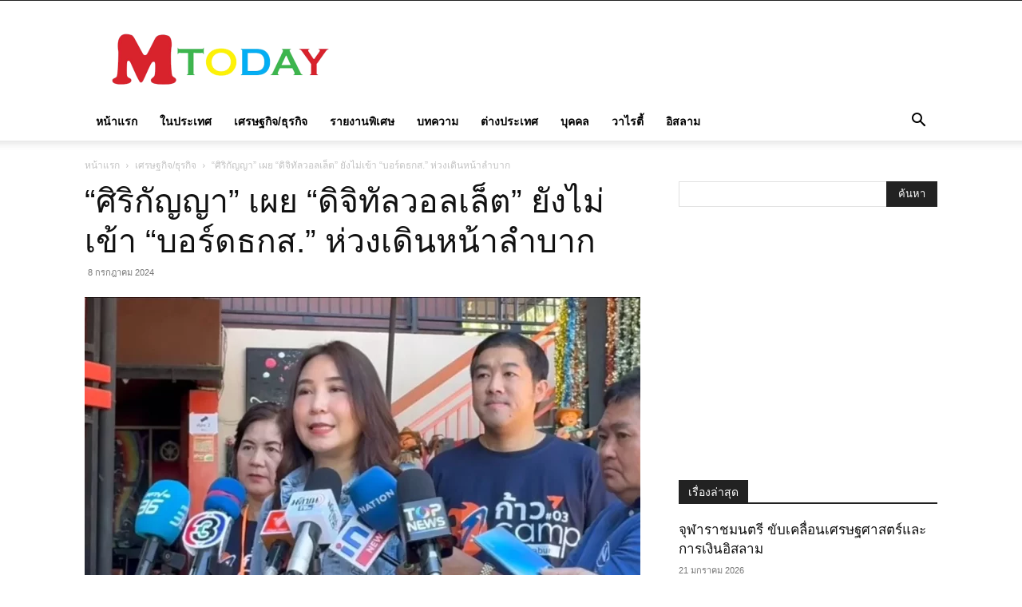

--- FILE ---
content_type: text/html; charset=UTF-8
request_url: https://www.mtoday.co.th/121761
body_size: 21672
content:
<!doctype html >
<!--[if IE 8]>    <html class="ie8" lang="en"> <![endif]-->
<!--[if IE 9]>    <html class="ie9" lang="en"> <![endif]-->
<!--[if gt IE 8]><!--> <html lang="th"> <!--<![endif]-->
<head>
    <title>&quot;ศิริกัญญา&quot; เผย &quot;ดิจิทัลวอลเล็ต&quot; ยังไม่เข้า &quot;บอร์ดธกส.&quot; ห่วงเดินหน้าลำบาก - M TODAY</title>
    <meta charset="UTF-8" />
    <meta name="viewport" content="width=device-width, initial-scale=1.0">
    <link rel="pingback" href="https://www.mtoday.co.th/xmlrpc.php" />
    <meta name='robots' content='index, follow, max-image-preview:large, max-snippet:-1, max-video-preview:-1' />

	<!-- This site is optimized with the Yoast SEO plugin v26.5 - https://yoast.com/wordpress/plugins/seo/ -->
	<link rel="canonical" href="https://www.mtoday.co.th/121761" />
	<meta property="og:locale" content="th_TH" />
	<meta property="og:type" content="article" />
	<meta property="og:title" content="&quot;ศิริกัญญา&quot; เผย &quot;ดิจิทัลวอลเล็ต&quot; ยังไม่เข้า &quot;บอร์ดธกส.&quot; ห่วงเดินหน้าลำบาก - M TODAY" />
	<meta property="og:description" content="‘ศิริกัญญา’ เผย ‘ดิจิทัลวอลเล็ต’ ยังไม่เข้าบอร์ด ธกส. ห่วงสภาพคล่อง เดินหน้าโครงการลำบาก บอกยังไม่มีวี่แววเอกสารงบกลางวนเข้ามาใหม่ เชื่อหาก ‘เศรษฐา’ เกิดอุบัติเหตุการเมือง ก็ยังมีคนสานต่อ" />
	<meta property="og:url" content="https://www.mtoday.co.th/121761" />
	<meta property="og:site_name" content="M TODAY" />
	<meta property="article:publisher" content="https://www.facebook.com/Mtodaypage/" />
	<meta property="article:published_time" content="2024-07-08T02:26:22+00:00" />
	<meta property="article:modified_time" content="2024-07-08T02:47:35+00:00" />
	<meta property="og:image" content="https://www.mtoday.co.th/wp-content/uploads/2024/07/m-today-7.webp" />
	<meta property="og:image:width" content="1079" />
	<meta property="og:image:height" content="604" />
	<meta property="og:image:type" content="image/webp" />
	<meta name="author" content="admin02" />
	<meta name="twitter:card" content="summary_large_image" />
	<meta name="twitter:label1" content="Written by" />
	<meta name="twitter:data1" content="admin02" />
	<meta name="twitter:label2" content="Est. reading time" />
	<meta name="twitter:data2" content="2 นาที" />
	<script type="application/ld+json" class="yoast-schema-graph">{"@context":"https://schema.org","@graph":[{"@type":"Article","@id":"https://www.mtoday.co.th/121761#article","isPartOf":{"@id":"https://www.mtoday.co.th/121761"},"author":{"name":"admin02","@id":"https://www.mtoday.co.th/#/schema/person/e8df6afa28e6749f2abe7f8c747b00c6"},"headline":"&#8220;ศิริกัญญา&#8221; เผย &#8220;ดิจิทัลวอลเล็ต&#8221; ยังไม่เข้า &#8220;บอร์ดธกส.&#8221; ห่วงเดินหน้าลำบาก","datePublished":"2024-07-08T02:26:22+00:00","dateModified":"2024-07-08T02:47:35+00:00","mainEntityOfPage":{"@id":"https://www.mtoday.co.th/121761"},"wordCount":2,"commentCount":0,"publisher":{"@id":"https://www.mtoday.co.th/#organization"},"image":{"@id":"https://www.mtoday.co.th/121761#primaryimage"},"thumbnailUrl":"https://www.mtoday.co.th/wp-content/uploads/2024/07/m-today-7.webp","keywords":["ดิจิทัลวอลเล็ต","ธกส.","นายกฯ","ศิริกัญญา ตันสกุล"],"articleSection":["เศรษฐกิจ/ธุรกิจ"],"inLanguage":"th","potentialAction":[{"@type":"CommentAction","name":"Comment","target":["https://www.mtoday.co.th/121761#respond"]}]},{"@type":"WebPage","@id":"https://www.mtoday.co.th/121761","url":"https://www.mtoday.co.th/121761","name":"\"ศิริกัญญา\" เผย \"ดิจิทัลวอลเล็ต\" ยังไม่เข้า \"บอร์ดธกส.\" ห่วงเดินหน้าลำบาก - M TODAY","isPartOf":{"@id":"https://www.mtoday.co.th/#website"},"primaryImageOfPage":{"@id":"https://www.mtoday.co.th/121761#primaryimage"},"image":{"@id":"https://www.mtoday.co.th/121761#primaryimage"},"thumbnailUrl":"https://www.mtoday.co.th/wp-content/uploads/2024/07/m-today-7.webp","datePublished":"2024-07-08T02:26:22+00:00","dateModified":"2024-07-08T02:47:35+00:00","breadcrumb":{"@id":"https://www.mtoday.co.th/121761#breadcrumb"},"inLanguage":"th","potentialAction":[{"@type":"ReadAction","target":["https://www.mtoday.co.th/121761"]}]},{"@type":"ImageObject","inLanguage":"th","@id":"https://www.mtoday.co.th/121761#primaryimage","url":"https://www.mtoday.co.th/wp-content/uploads/2024/07/m-today-7.webp","contentUrl":"https://www.mtoday.co.th/wp-content/uploads/2024/07/m-today-7.webp","width":1079,"height":604},{"@type":"BreadcrumbList","@id":"https://www.mtoday.co.th/121761#breadcrumb","itemListElement":[{"@type":"ListItem","position":1,"name":"Home","item":"https://www.mtoday.co.th/"},{"@type":"ListItem","position":2,"name":"&#8220;ศิริกัญญา&#8221; เผย &#8220;ดิจิทัลวอลเล็ต&#8221; ยังไม่เข้า &#8220;บอร์ดธกส.&#8221; ห่วงเดินหน้าลำบาก"}]},{"@type":"WebSite","@id":"https://www.mtoday.co.th/#website","url":"https://www.mtoday.co.th/","name":"M TODAY","description":"เอ็มทูเดย์","publisher":{"@id":"https://www.mtoday.co.th/#organization"},"potentialAction":[{"@type":"SearchAction","target":{"@type":"EntryPoint","urlTemplate":"https://www.mtoday.co.th/?s={search_term_string}"},"query-input":{"@type":"PropertyValueSpecification","valueRequired":true,"valueName":"search_term_string"}}],"inLanguage":"th"},{"@type":"Organization","@id":"https://www.mtoday.co.th/#organization","name":"M TODAY","url":"https://www.mtoday.co.th/","logo":{"@type":"ImageObject","inLanguage":"th","@id":"https://www.mtoday.co.th/#/schema/logo/image/","url":"","contentUrl":"","caption":"M TODAY"},"image":{"@id":"https://www.mtoday.co.th/#/schema/logo/image/"},"sameAs":["https://www.facebook.com/Mtodaypage/"]},{"@type":"Person","@id":"https://www.mtoday.co.th/#/schema/person/e8df6afa28e6749f2abe7f8c747b00c6","name":"admin02","image":{"@type":"ImageObject","inLanguage":"th","@id":"https://www.mtoday.co.th/#/schema/person/image/","url":"https://secure.gravatar.com/avatar/d6c3c2b4e039be5d835759e67c0bc6e578f05183b329815d76cbe091b4ee0ec3?s=96&d=mm&r=g","contentUrl":"https://secure.gravatar.com/avatar/d6c3c2b4e039be5d835759e67c0bc6e578f05183b329815d76cbe091b4ee0ec3?s=96&d=mm&r=g","caption":"admin02"},"url":"https://www.mtoday.co.th/author/admin02"}]}</script>
	<!-- / Yoast SEO plugin. -->


<link rel="alternate" type="application/rss+xml" title="M TODAY &raquo; ฟีด" href="https://www.mtoday.co.th/feed" />
<link rel="alternate" type="application/rss+xml" title="M TODAY &raquo; ฟีดความเห็น" href="https://www.mtoday.co.th/comments/feed" />
<link rel="alternate" type="application/rss+xml" title="M TODAY &raquo; &#8220;ศิริกัญญา&#8221; เผย &#8220;ดิจิทัลวอลเล็ต&#8221; ยังไม่เข้า &#8220;บอร์ดธกส.&#8221; ห่วงเดินหน้าลำบาก ฟีดความเห็น" href="https://www.mtoday.co.th/121761/feed" />
<link rel="alternate" title="oEmbed (JSON)" type="application/json+oembed" href="https://www.mtoday.co.th/wp-json/oembed/1.0/embed?url=https%3A%2F%2Fwww.mtoday.co.th%2F121761" />
<link rel="alternate" title="oEmbed (XML)" type="text/xml+oembed" href="https://www.mtoday.co.th/wp-json/oembed/1.0/embed?url=https%3A%2F%2Fwww.mtoday.co.th%2F121761&#038;format=xml" />
<style id='wp-img-auto-sizes-contain-inline-css' type='text/css'>
img:is([sizes=auto i],[sizes^="auto," i]){contain-intrinsic-size:3000px 1500px}
/*# sourceURL=wp-img-auto-sizes-contain-inline-css */
</style>
<style id='wp-block-library-inline-css' type='text/css'>
:root{--wp-block-synced-color:#7a00df;--wp-block-synced-color--rgb:122,0,223;--wp-bound-block-color:var(--wp-block-synced-color);--wp-editor-canvas-background:#ddd;--wp-admin-theme-color:#007cba;--wp-admin-theme-color--rgb:0,124,186;--wp-admin-theme-color-darker-10:#006ba1;--wp-admin-theme-color-darker-10--rgb:0,107,160.5;--wp-admin-theme-color-darker-20:#005a87;--wp-admin-theme-color-darker-20--rgb:0,90,135;--wp-admin-border-width-focus:2px}@media (min-resolution:192dpi){:root{--wp-admin-border-width-focus:1.5px}}.wp-element-button{cursor:pointer}:root .has-very-light-gray-background-color{background-color:#eee}:root .has-very-dark-gray-background-color{background-color:#313131}:root .has-very-light-gray-color{color:#eee}:root .has-very-dark-gray-color{color:#313131}:root .has-vivid-green-cyan-to-vivid-cyan-blue-gradient-background{background:linear-gradient(135deg,#00d084,#0693e3)}:root .has-purple-crush-gradient-background{background:linear-gradient(135deg,#34e2e4,#4721fb 50%,#ab1dfe)}:root .has-hazy-dawn-gradient-background{background:linear-gradient(135deg,#faaca8,#dad0ec)}:root .has-subdued-olive-gradient-background{background:linear-gradient(135deg,#fafae1,#67a671)}:root .has-atomic-cream-gradient-background{background:linear-gradient(135deg,#fdd79a,#004a59)}:root .has-nightshade-gradient-background{background:linear-gradient(135deg,#330968,#31cdcf)}:root .has-midnight-gradient-background{background:linear-gradient(135deg,#020381,#2874fc)}:root{--wp--preset--font-size--normal:16px;--wp--preset--font-size--huge:42px}.has-regular-font-size{font-size:1em}.has-larger-font-size{font-size:2.625em}.has-normal-font-size{font-size:var(--wp--preset--font-size--normal)}.has-huge-font-size{font-size:var(--wp--preset--font-size--huge)}.has-text-align-center{text-align:center}.has-text-align-left{text-align:left}.has-text-align-right{text-align:right}.has-fit-text{white-space:nowrap!important}#end-resizable-editor-section{display:none}.aligncenter{clear:both}.items-justified-left{justify-content:flex-start}.items-justified-center{justify-content:center}.items-justified-right{justify-content:flex-end}.items-justified-space-between{justify-content:space-between}.screen-reader-text{border:0;clip-path:inset(50%);height:1px;margin:-1px;overflow:hidden;padding:0;position:absolute;width:1px;word-wrap:normal!important}.screen-reader-text:focus{background-color:#ddd;clip-path:none;color:#444;display:block;font-size:1em;height:auto;left:5px;line-height:normal;padding:15px 23px 14px;text-decoration:none;top:5px;width:auto;z-index:100000}html :where(.has-border-color){border-style:solid}html :where([style*=border-top-color]){border-top-style:solid}html :where([style*=border-right-color]){border-right-style:solid}html :where([style*=border-bottom-color]){border-bottom-style:solid}html :where([style*=border-left-color]){border-left-style:solid}html :where([style*=border-width]){border-style:solid}html :where([style*=border-top-width]){border-top-style:solid}html :where([style*=border-right-width]){border-right-style:solid}html :where([style*=border-bottom-width]){border-bottom-style:solid}html :where([style*=border-left-width]){border-left-style:solid}html :where(img[class*=wp-image-]){height:auto;max-width:100%}:where(figure){margin:0 0 1em}html :where(.is-position-sticky){--wp-admin--admin-bar--position-offset:var(--wp-admin--admin-bar--height,0px)}@media screen and (max-width:600px){html :where(.is-position-sticky){--wp-admin--admin-bar--position-offset:0px}}

/*# sourceURL=wp-block-library-inline-css */
</style><style id='global-styles-inline-css' type='text/css'>
:root{--wp--preset--aspect-ratio--square: 1;--wp--preset--aspect-ratio--4-3: 4/3;--wp--preset--aspect-ratio--3-4: 3/4;--wp--preset--aspect-ratio--3-2: 3/2;--wp--preset--aspect-ratio--2-3: 2/3;--wp--preset--aspect-ratio--16-9: 16/9;--wp--preset--aspect-ratio--9-16: 9/16;--wp--preset--color--black: #000000;--wp--preset--color--cyan-bluish-gray: #abb8c3;--wp--preset--color--white: #ffffff;--wp--preset--color--pale-pink: #f78da7;--wp--preset--color--vivid-red: #cf2e2e;--wp--preset--color--luminous-vivid-orange: #ff6900;--wp--preset--color--luminous-vivid-amber: #fcb900;--wp--preset--color--light-green-cyan: #7bdcb5;--wp--preset--color--vivid-green-cyan: #00d084;--wp--preset--color--pale-cyan-blue: #8ed1fc;--wp--preset--color--vivid-cyan-blue: #0693e3;--wp--preset--color--vivid-purple: #9b51e0;--wp--preset--gradient--vivid-cyan-blue-to-vivid-purple: linear-gradient(135deg,rgb(6,147,227) 0%,rgb(155,81,224) 100%);--wp--preset--gradient--light-green-cyan-to-vivid-green-cyan: linear-gradient(135deg,rgb(122,220,180) 0%,rgb(0,208,130) 100%);--wp--preset--gradient--luminous-vivid-amber-to-luminous-vivid-orange: linear-gradient(135deg,rgb(252,185,0) 0%,rgb(255,105,0) 100%);--wp--preset--gradient--luminous-vivid-orange-to-vivid-red: linear-gradient(135deg,rgb(255,105,0) 0%,rgb(207,46,46) 100%);--wp--preset--gradient--very-light-gray-to-cyan-bluish-gray: linear-gradient(135deg,rgb(238,238,238) 0%,rgb(169,184,195) 100%);--wp--preset--gradient--cool-to-warm-spectrum: linear-gradient(135deg,rgb(74,234,220) 0%,rgb(151,120,209) 20%,rgb(207,42,186) 40%,rgb(238,44,130) 60%,rgb(251,105,98) 80%,rgb(254,248,76) 100%);--wp--preset--gradient--blush-light-purple: linear-gradient(135deg,rgb(255,206,236) 0%,rgb(152,150,240) 100%);--wp--preset--gradient--blush-bordeaux: linear-gradient(135deg,rgb(254,205,165) 0%,rgb(254,45,45) 50%,rgb(107,0,62) 100%);--wp--preset--gradient--luminous-dusk: linear-gradient(135deg,rgb(255,203,112) 0%,rgb(199,81,192) 50%,rgb(65,88,208) 100%);--wp--preset--gradient--pale-ocean: linear-gradient(135deg,rgb(255,245,203) 0%,rgb(182,227,212) 50%,rgb(51,167,181) 100%);--wp--preset--gradient--electric-grass: linear-gradient(135deg,rgb(202,248,128) 0%,rgb(113,206,126) 100%);--wp--preset--gradient--midnight: linear-gradient(135deg,rgb(2,3,129) 0%,rgb(40,116,252) 100%);--wp--preset--font-size--small: 11px;--wp--preset--font-size--medium: 20px;--wp--preset--font-size--large: 32px;--wp--preset--font-size--x-large: 42px;--wp--preset--font-size--regular: 15px;--wp--preset--font-size--larger: 50px;--wp--preset--spacing--20: 0.44rem;--wp--preset--spacing--30: 0.67rem;--wp--preset--spacing--40: 1rem;--wp--preset--spacing--50: 1.5rem;--wp--preset--spacing--60: 2.25rem;--wp--preset--spacing--70: 3.38rem;--wp--preset--spacing--80: 5.06rem;--wp--preset--shadow--natural: 6px 6px 9px rgba(0, 0, 0, 0.2);--wp--preset--shadow--deep: 12px 12px 50px rgba(0, 0, 0, 0.4);--wp--preset--shadow--sharp: 6px 6px 0px rgba(0, 0, 0, 0.2);--wp--preset--shadow--outlined: 6px 6px 0px -3px rgb(255, 255, 255), 6px 6px rgb(0, 0, 0);--wp--preset--shadow--crisp: 6px 6px 0px rgb(0, 0, 0);}:where(.is-layout-flex){gap: 0.5em;}:where(.is-layout-grid){gap: 0.5em;}body .is-layout-flex{display: flex;}.is-layout-flex{flex-wrap: wrap;align-items: center;}.is-layout-flex > :is(*, div){margin: 0;}body .is-layout-grid{display: grid;}.is-layout-grid > :is(*, div){margin: 0;}:where(.wp-block-columns.is-layout-flex){gap: 2em;}:where(.wp-block-columns.is-layout-grid){gap: 2em;}:where(.wp-block-post-template.is-layout-flex){gap: 1.25em;}:where(.wp-block-post-template.is-layout-grid){gap: 1.25em;}.has-black-color{color: var(--wp--preset--color--black) !important;}.has-cyan-bluish-gray-color{color: var(--wp--preset--color--cyan-bluish-gray) !important;}.has-white-color{color: var(--wp--preset--color--white) !important;}.has-pale-pink-color{color: var(--wp--preset--color--pale-pink) !important;}.has-vivid-red-color{color: var(--wp--preset--color--vivid-red) !important;}.has-luminous-vivid-orange-color{color: var(--wp--preset--color--luminous-vivid-orange) !important;}.has-luminous-vivid-amber-color{color: var(--wp--preset--color--luminous-vivid-amber) !important;}.has-light-green-cyan-color{color: var(--wp--preset--color--light-green-cyan) !important;}.has-vivid-green-cyan-color{color: var(--wp--preset--color--vivid-green-cyan) !important;}.has-pale-cyan-blue-color{color: var(--wp--preset--color--pale-cyan-blue) !important;}.has-vivid-cyan-blue-color{color: var(--wp--preset--color--vivid-cyan-blue) !important;}.has-vivid-purple-color{color: var(--wp--preset--color--vivid-purple) !important;}.has-black-background-color{background-color: var(--wp--preset--color--black) !important;}.has-cyan-bluish-gray-background-color{background-color: var(--wp--preset--color--cyan-bluish-gray) !important;}.has-white-background-color{background-color: var(--wp--preset--color--white) !important;}.has-pale-pink-background-color{background-color: var(--wp--preset--color--pale-pink) !important;}.has-vivid-red-background-color{background-color: var(--wp--preset--color--vivid-red) !important;}.has-luminous-vivid-orange-background-color{background-color: var(--wp--preset--color--luminous-vivid-orange) !important;}.has-luminous-vivid-amber-background-color{background-color: var(--wp--preset--color--luminous-vivid-amber) !important;}.has-light-green-cyan-background-color{background-color: var(--wp--preset--color--light-green-cyan) !important;}.has-vivid-green-cyan-background-color{background-color: var(--wp--preset--color--vivid-green-cyan) !important;}.has-pale-cyan-blue-background-color{background-color: var(--wp--preset--color--pale-cyan-blue) !important;}.has-vivid-cyan-blue-background-color{background-color: var(--wp--preset--color--vivid-cyan-blue) !important;}.has-vivid-purple-background-color{background-color: var(--wp--preset--color--vivid-purple) !important;}.has-black-border-color{border-color: var(--wp--preset--color--black) !important;}.has-cyan-bluish-gray-border-color{border-color: var(--wp--preset--color--cyan-bluish-gray) !important;}.has-white-border-color{border-color: var(--wp--preset--color--white) !important;}.has-pale-pink-border-color{border-color: var(--wp--preset--color--pale-pink) !important;}.has-vivid-red-border-color{border-color: var(--wp--preset--color--vivid-red) !important;}.has-luminous-vivid-orange-border-color{border-color: var(--wp--preset--color--luminous-vivid-orange) !important;}.has-luminous-vivid-amber-border-color{border-color: var(--wp--preset--color--luminous-vivid-amber) !important;}.has-light-green-cyan-border-color{border-color: var(--wp--preset--color--light-green-cyan) !important;}.has-vivid-green-cyan-border-color{border-color: var(--wp--preset--color--vivid-green-cyan) !important;}.has-pale-cyan-blue-border-color{border-color: var(--wp--preset--color--pale-cyan-blue) !important;}.has-vivid-cyan-blue-border-color{border-color: var(--wp--preset--color--vivid-cyan-blue) !important;}.has-vivid-purple-border-color{border-color: var(--wp--preset--color--vivid-purple) !important;}.has-vivid-cyan-blue-to-vivid-purple-gradient-background{background: var(--wp--preset--gradient--vivid-cyan-blue-to-vivid-purple) !important;}.has-light-green-cyan-to-vivid-green-cyan-gradient-background{background: var(--wp--preset--gradient--light-green-cyan-to-vivid-green-cyan) !important;}.has-luminous-vivid-amber-to-luminous-vivid-orange-gradient-background{background: var(--wp--preset--gradient--luminous-vivid-amber-to-luminous-vivid-orange) !important;}.has-luminous-vivid-orange-to-vivid-red-gradient-background{background: var(--wp--preset--gradient--luminous-vivid-orange-to-vivid-red) !important;}.has-very-light-gray-to-cyan-bluish-gray-gradient-background{background: var(--wp--preset--gradient--very-light-gray-to-cyan-bluish-gray) !important;}.has-cool-to-warm-spectrum-gradient-background{background: var(--wp--preset--gradient--cool-to-warm-spectrum) !important;}.has-blush-light-purple-gradient-background{background: var(--wp--preset--gradient--blush-light-purple) !important;}.has-blush-bordeaux-gradient-background{background: var(--wp--preset--gradient--blush-bordeaux) !important;}.has-luminous-dusk-gradient-background{background: var(--wp--preset--gradient--luminous-dusk) !important;}.has-pale-ocean-gradient-background{background: var(--wp--preset--gradient--pale-ocean) !important;}.has-electric-grass-gradient-background{background: var(--wp--preset--gradient--electric-grass) !important;}.has-midnight-gradient-background{background: var(--wp--preset--gradient--midnight) !important;}.has-small-font-size{font-size: var(--wp--preset--font-size--small) !important;}.has-medium-font-size{font-size: var(--wp--preset--font-size--medium) !important;}.has-large-font-size{font-size: var(--wp--preset--font-size--large) !important;}.has-x-large-font-size{font-size: var(--wp--preset--font-size--x-large) !important;}
/*# sourceURL=global-styles-inline-css */
</style>

<style id='classic-theme-styles-inline-css' type='text/css'>
/*! This file is auto-generated */
.wp-block-button__link{color:#fff;background-color:#32373c;border-radius:9999px;box-shadow:none;text-decoration:none;padding:calc(.667em + 2px) calc(1.333em + 2px);font-size:1.125em}.wp-block-file__button{background:#32373c;color:#fff;text-decoration:none}
/*# sourceURL=/wp-includes/css/classic-themes.min.css */
</style>
<link rel='stylesheet' id='seed-social-css' href='https://www.mtoday.co.th/wp-content/plugins/seed-social/style.css?ver=2021.02' type='text/css' media='all' />
<link rel='stylesheet' id='td-plugin-multi-purpose-css' href='https://www.mtoday.co.th/wp-content/plugins/td-composer/td-multi-purpose/style.css?ver=7cd248d7ca13c255207c3f8b916c3f00' type='text/css' media='all' />
<link rel='stylesheet' id='td-theme-css' href='https://www.mtoday.co.th/wp-content/themes/Newspaper/style.css?ver=12.7.3' type='text/css' media='all' />
<style id='td-theme-inline-css' type='text/css'>@media (max-width:767px){.td-header-desktop-wrap{display:none}}@media (min-width:767px){.td-header-mobile-wrap{display:none}}</style>
<link rel='stylesheet' id='td-legacy-framework-front-style-css' href='https://www.mtoday.co.th/wp-content/plugins/td-composer/legacy/Newspaper/assets/css/td_legacy_main.css?ver=7cd248d7ca13c255207c3f8b916c3f00' type='text/css' media='all' />
<link rel='stylesheet' id='td-standard-pack-framework-front-style-css' href='https://www.mtoday.co.th/wp-content/plugins/td-standard-pack/Newspaper/assets/css/td_standard_pack_main.css?ver=c12e6da63ed2f212e87e44e5e9b9a302' type='text/css' media='all' />
<script type="2ccbadd69e87f426c74deefd-text/javascript" src="https://www.mtoday.co.th/wp-includes/js/jquery/jquery.min.js?ver=3.7.1" id="jquery-core-js"></script>
<script type="2ccbadd69e87f426c74deefd-text/javascript" src="https://www.mtoday.co.th/wp-includes/js/jquery/jquery-migrate.min.js?ver=3.4.1" id="jquery-migrate-js"></script>
<link rel="https://api.w.org/" href="https://www.mtoday.co.th/wp-json/" /><link rel="alternate" title="JSON" type="application/json" href="https://www.mtoday.co.th/wp-json/wp/v2/posts/121761" /><link rel="EditURI" type="application/rsd+xml" title="RSD" href="https://www.mtoday.co.th/xmlrpc.php?rsd" />
<meta name="generator" content="WordPress 6.9" />
<link rel='shortlink' href='https://www.mtoday.co.th/?p=121761' />

<!-- JS generated by theme -->

<script type="2ccbadd69e87f426c74deefd-text/javascript" id="td-generated-header-js">
    
    

	    var tdBlocksArray = []; //here we store all the items for the current page

	    // td_block class - each ajax block uses a object of this class for requests
	    function tdBlock() {
		    this.id = '';
		    this.block_type = 1; //block type id (1-234 etc)
		    this.atts = '';
		    this.td_column_number = '';
		    this.td_current_page = 1; //
		    this.post_count = 0; //from wp
		    this.found_posts = 0; //from wp
		    this.max_num_pages = 0; //from wp
		    this.td_filter_value = ''; //current live filter value
		    this.is_ajax_running = false;
		    this.td_user_action = ''; // load more or infinite loader (used by the animation)
		    this.header_color = '';
		    this.ajax_pagination_infinite_stop = ''; //show load more at page x
	    }

        // td_js_generator - mini detector
        ( function () {
            var htmlTag = document.getElementsByTagName("html")[0];

	        if ( navigator.userAgent.indexOf("MSIE 10.0") > -1 ) {
                htmlTag.className += ' ie10';
            }

            if ( !!navigator.userAgent.match(/Trident.*rv\:11\./) ) {
                htmlTag.className += ' ie11';
            }

	        if ( navigator.userAgent.indexOf("Edge") > -1 ) {
                htmlTag.className += ' ieEdge';
            }

            if ( /(iPad|iPhone|iPod)/g.test(navigator.userAgent) ) {
                htmlTag.className += ' td-md-is-ios';
            }

            var user_agent = navigator.userAgent.toLowerCase();
            if ( user_agent.indexOf("android") > -1 ) {
                htmlTag.className += ' td-md-is-android';
            }

            if ( -1 !== navigator.userAgent.indexOf('Mac OS X')  ) {
                htmlTag.className += ' td-md-is-os-x';
            }

            if ( /chrom(e|ium)/.test(navigator.userAgent.toLowerCase()) ) {
               htmlTag.className += ' td-md-is-chrome';
            }

            if ( -1 !== navigator.userAgent.indexOf('Firefox') ) {
                htmlTag.className += ' td-md-is-firefox';
            }

            if ( -1 !== navigator.userAgent.indexOf('Safari') && -1 === navigator.userAgent.indexOf('Chrome') ) {
                htmlTag.className += ' td-md-is-safari';
            }

            if( -1 !== navigator.userAgent.indexOf('IEMobile') ){
                htmlTag.className += ' td-md-is-iemobile';
            }

        })();

        var tdLocalCache = {};

        ( function () {
            "use strict";

            tdLocalCache = {
                data: {},
                remove: function (resource_id) {
                    delete tdLocalCache.data[resource_id];
                },
                exist: function (resource_id) {
                    return tdLocalCache.data.hasOwnProperty(resource_id) && tdLocalCache.data[resource_id] !== null;
                },
                get: function (resource_id) {
                    return tdLocalCache.data[resource_id];
                },
                set: function (resource_id, cachedData) {
                    tdLocalCache.remove(resource_id);
                    tdLocalCache.data[resource_id] = cachedData;
                }
            };
        })();

    
    
var td_viewport_interval_list=[{"limitBottom":767,"sidebarWidth":228},{"limitBottom":1018,"sidebarWidth":300},{"limitBottom":1140,"sidebarWidth":324}];
var td_animation_stack_effect="type1";
var tds_animation_stack=true;
var td_animation_stack_specific_selectors=".entry-thumb, img[class*=\"wp-image-\"], a.td-sml-link-to-image > img, .td-lazy-img";
var td_animation_stack_general_selectors=".td-animation-stack .entry-thumb, .post .entry-thumb, .post img[class*=\"wp-image-\"], .post a.td-sml-link-to-image > img, .td-animation-stack .td-lazy-img";
var tdc_is_installed="yes";
var tdc_domain_active=false;
var td_ajax_url="https:\/\/www.mtoday.co.th\/wp-admin\/admin-ajax.php?td_theme_name=Newspaper&v=12.7.3";
var td_get_template_directory_uri="https:\/\/www.mtoday.co.th\/wp-content\/plugins\/td-composer\/legacy\/common";
var tds_snap_menu="";
var tds_logo_on_sticky="";
var tds_header_style="";
var td_please_wait="\u0e01\u0e23\u0e38\u0e13\u0e32\u0e23\u0e2d\u0e2a\u0e31\u0e01\u0e04\u0e23\u0e39\u0e48\u2026";
var td_email_user_pass_incorrect="\u0e1c\u0e39\u0e49\u0e43\u0e0a\u0e49\u0e2b\u0e23\u0e37\u0e2d\u0e23\u0e2b\u0e31\u0e2a\u0e1c\u0e48\u0e32\u0e19\u0e44\u0e21\u0e48\u0e16\u0e39\u0e01\u0e15\u0e49\u0e2d\u0e07!";
var td_email_user_incorrect="\u0e2d\u0e35\u0e40\u0e21\u0e25\u0e4c\u0e2b\u0e23\u0e37\u0e2d\u0e0a\u0e37\u0e48\u0e2d\u0e1c\u0e39\u0e49\u0e43\u0e0a\u0e49\u0e44\u0e21\u0e48\u0e16\u0e39\u0e01\u0e15\u0e49\u0e2d\u0e07!";
var td_email_incorrect="\u0e2d\u0e35\u0e40\u0e21\u0e25\u0e4c\u0e44\u0e21\u0e48\u0e16\u0e39\u0e01\u0e15\u0e49\u0e2d\u0e07!";
var td_user_incorrect="Username incorrect!";
var td_email_user_empty="Email or username empty!";
var td_pass_empty="Pass empty!";
var td_pass_pattern_incorrect="Invalid Pass Pattern!";
var td_retype_pass_incorrect="Retyped Pass incorrect!";
var tds_more_articles_on_post_enable="";
var tds_more_articles_on_post_time_to_wait="";
var tds_more_articles_on_post_pages_distance_from_top=0;
var tds_captcha="";
var tds_theme_color_site_wide="#c1272c";
var tds_smart_sidebar="";
var tdThemeName="Newspaper";
var tdThemeNameWl="Newspaper";
var td_magnific_popup_translation_tPrev="\u0e01\u0e48\u0e2d\u0e19\u0e2b\u0e19\u0e49\u0e32\u0e19\u0e35\u0e49 (\u0e1b\u0e38\u0e48\u0e21\u0e25\u0e39\u0e01\u0e28\u0e23\u0e0b\u0e49\u0e32\u0e22)";
var td_magnific_popup_translation_tNext="\u0e16\u0e31\u0e14\u0e44\u0e1b (\u0e1b\u0e38\u0e48\u0e21\u0e25\u0e39\u0e01\u0e28\u0e23\u0e02\u0e27\u0e32)";
var td_magnific_popup_translation_tCounter="%curr%\u0e02\u0e2d\u0e07%total%";
var td_magnific_popup_translation_ajax_tError="\u0e40\u0e19\u0e37\u0e49\u0e2d\u0e2b\u0e32\u0e08\u0e32\u0e01%url%\u0e44\u0e21\u0e48\u0e2a\u0e32\u0e21\u0e32\u0e23\u0e16\u0e42\u0e2b\u0e25\u0e14";
var td_magnific_popup_translation_image_tError="\u0e23\u0e39\u0e1b\u0e20\u0e32\u0e1e#%curr%\u0e44\u0e21\u0e48\u0e2a\u0e32\u0e21\u0e32\u0e23\u0e16\u0e42\u0e2b\u0e25\u0e14";
var tdBlockNonce="ca63907bd9";
var tdMobileMenu="enabled";
var tdMobileSearch="enabled";
var tdDateNamesI18n={"month_names":["\u0e21\u0e01\u0e23\u0e32\u0e04\u0e21","\u0e01\u0e38\u0e21\u0e20\u0e32\u0e1e\u0e31\u0e19\u0e18\u0e4c","\u0e21\u0e35\u0e19\u0e32\u0e04\u0e21","\u0e40\u0e21\u0e29\u0e32\u0e22\u0e19","\u0e1e\u0e24\u0e29\u0e20\u0e32\u0e04\u0e21","\u0e21\u0e34\u0e16\u0e38\u0e19\u0e32\u0e22\u0e19","\u0e01\u0e23\u0e01\u0e0e\u0e32\u0e04\u0e21","\u0e2a\u0e34\u0e07\u0e2b\u0e32\u0e04\u0e21","\u0e01\u0e31\u0e19\u0e22\u0e32\u0e22\u0e19","\u0e15\u0e38\u0e25\u0e32\u0e04\u0e21","\u0e1e\u0e24\u0e28\u0e08\u0e34\u0e01\u0e32\u0e22\u0e19","\u0e18\u0e31\u0e19\u0e27\u0e32\u0e04\u0e21"],"month_names_short":["\u0e21.\u0e04.","\u0e01.\u0e1e.","\u0e21\u0e35.\u0e04.","\u0e40\u0e21.\u0e22.","\u0e1e.\u0e04.","\u0e21\u0e34.\u0e22.","\u0e01.\u0e04.","\u0e2a.\u0e04.","\u0e01.\u0e22.","\u0e15.\u0e04.","\u0e1e.\u0e22.","\u0e18.\u0e04."],"day_names":["\u0e27\u0e31\u0e19\u0e2d\u0e32\u0e17\u0e34\u0e15\u0e22\u0e4c","\u0e27\u0e31\u0e19\u0e08\u0e31\u0e19\u0e17\u0e23\u0e4c","\u0e27\u0e31\u0e19\u0e2d\u0e31\u0e07\u0e04\u0e32\u0e23","\u0e27\u0e31\u0e19\u0e1e\u0e38\u0e18","\u0e27\u0e31\u0e19\u0e1e\u0e24\u0e2b\u0e31\u0e2a\u0e1a\u0e14\u0e35","\u0e27\u0e31\u0e19\u0e28\u0e38\u0e01\u0e23\u0e4c","\u0e27\u0e31\u0e19\u0e40\u0e2a\u0e32\u0e23\u0e4c"],"day_names_short":["\u0e2d\u0e32\u0e17\u0e34\u0e15\u0e22\u0e4c","\u0e08\u0e31\u0e19\u0e17\u0e23\u0e4c","\u0e2d\u0e31\u0e07\u0e04\u0e32\u0e23","\u0e1e\u0e38\u0e18","\u0e1e\u0e24\u0e2b\u0e31\u0e2a","\u0e28\u0e38\u0e01\u0e23\u0e4c","\u0e40\u0e2a\u0e32\u0e23\u0e4c"]};
var tdb_modal_confirm="\u0e1a\u0e31\u0e19\u0e17\u0e36\u0e01";
var tdb_modal_cancel="\u0e22\u0e01\u0e40\u0e25\u0e34\u0e01";
var tdb_modal_confirm_alt="\u0e43\u0e0a\u0e48";
var tdb_modal_cancel_alt="\u0e40\u0e25\u0e02\u0e17\u0e35\u0e48";
var td_deploy_mode="deploy";
var td_ad_background_click_link="";
var td_ad_background_click_target="";
</script>


<!-- Header style compiled by theme -->

<style>:root{--td_excl_label:'พิเศษ';--td_theme_color:#c1272c;--td_slider_text:rgba(193,39,44,0.7)}.td-header-style-12 .td-header-menu-wrap-full,.td-header-style-12 .td-affix,.td-grid-style-1.td-hover-1 .td-big-grid-post:hover .td-post-category,.td-grid-style-5.td-hover-1 .td-big-grid-post:hover .td-post-category,.td_category_template_3 .td-current-sub-category,.td_category_template_8 .td-category-header .td-category a.td-current-sub-category,.td_category_template_4 .td-category-siblings .td-category a:hover,.td_block_big_grid_9.td-grid-style-1 .td-post-category,.td_block_big_grid_9.td-grid-style-5 .td-post-category,.td-grid-style-6.td-hover-1 .td-module-thumb:after,.tdm-menu-active-style5 .td-header-menu-wrap .sf-menu>.current-menu-item>a,.tdm-menu-active-style5 .td-header-menu-wrap .sf-menu>.current-menu-ancestor>a,.tdm-menu-active-style5 .td-header-menu-wrap .sf-menu>.current-category-ancestor>a,.tdm-menu-active-style5 .td-header-menu-wrap .sf-menu>li>a:hover,.tdm-menu-active-style5 .td-header-menu-wrap .sf-menu>.sfHover>a{background-color:#c1272c}.td_mega_menu_sub_cats .cur-sub-cat,.td-mega-span h3 a:hover,.td_mod_mega_menu:hover .entry-title a,.header-search-wrap .result-msg a:hover,.td-header-top-menu .td-drop-down-search .td_module_wrap:hover .entry-title a,.td-header-top-menu .td-icon-search:hover,.td-header-wrap .result-msg a:hover,.top-header-menu li a:hover,.top-header-menu .current-menu-item>a,.top-header-menu .current-menu-ancestor>a,.top-header-menu .current-category-ancestor>a,.td-social-icon-wrap>a:hover,.td-header-sp-top-widget .td-social-icon-wrap a:hover,.td_mod_related_posts:hover h3>a,.td-post-template-11 .td-related-title .td-related-left:hover,.td-post-template-11 .td-related-title .td-related-right:hover,.td-post-template-11 .td-related-title .td-cur-simple-item,.td-post-template-11 .td_block_related_posts .td-next-prev-wrap a:hover,.td-category-header .td-pulldown-category-filter-link:hover,.td-category-siblings .td-subcat-dropdown a:hover,.td-category-siblings .td-subcat-dropdown a.td-current-sub-category,.footer-text-wrap .footer-email-wrap a,.footer-social-wrap a:hover,.td_module_17 .td-read-more a:hover,.td_module_18 .td-read-more a:hover,.td_module_19 .td-post-author-name a:hover,.td-pulldown-syle-2 .td-subcat-dropdown:hover .td-subcat-more span,.td-pulldown-syle-2 .td-subcat-dropdown:hover .td-subcat-more i,.td-pulldown-syle-3 .td-subcat-dropdown:hover .td-subcat-more span,.td-pulldown-syle-3 .td-subcat-dropdown:hover .td-subcat-more i,.tdm-menu-active-style3 .tdm-header.td-header-wrap .sf-menu>.current-category-ancestor>a,.tdm-menu-active-style3 .tdm-header.td-header-wrap .sf-menu>.current-menu-ancestor>a,.tdm-menu-active-style3 .tdm-header.td-header-wrap .sf-menu>.current-menu-item>a,.tdm-menu-active-style3 .tdm-header.td-header-wrap .sf-menu>.sfHover>a,.tdm-menu-active-style3 .tdm-header.td-header-wrap .sf-menu>li>a:hover{color:#c1272c}.td-mega-menu-page .wpb_content_element ul li a:hover,.td-theme-wrap .td-aj-search-results .td_module_wrap:hover .entry-title a,.td-theme-wrap .header-search-wrap .result-msg a:hover{color:#c1272c!important}.td_category_template_8 .td-category-header .td-category a.td-current-sub-category,.td_category_template_4 .td-category-siblings .td-category a:hover,.tdm-menu-active-style4 .tdm-header .sf-menu>.current-menu-item>a,.tdm-menu-active-style4 .tdm-header .sf-menu>.current-menu-ancestor>a,.tdm-menu-active-style4 .tdm-header .sf-menu>.current-category-ancestor>a,.tdm-menu-active-style4 .tdm-header .sf-menu>li>a:hover,.tdm-menu-active-style4 .tdm-header .sf-menu>.sfHover>a{border-color:#c1272c}:root{--td_excl_label:'พิเศษ';--td_theme_color:#c1272c;--td_slider_text:rgba(193,39,44,0.7)}.td-header-style-12 .td-header-menu-wrap-full,.td-header-style-12 .td-affix,.td-grid-style-1.td-hover-1 .td-big-grid-post:hover .td-post-category,.td-grid-style-5.td-hover-1 .td-big-grid-post:hover .td-post-category,.td_category_template_3 .td-current-sub-category,.td_category_template_8 .td-category-header .td-category a.td-current-sub-category,.td_category_template_4 .td-category-siblings .td-category a:hover,.td_block_big_grid_9.td-grid-style-1 .td-post-category,.td_block_big_grid_9.td-grid-style-5 .td-post-category,.td-grid-style-6.td-hover-1 .td-module-thumb:after,.tdm-menu-active-style5 .td-header-menu-wrap .sf-menu>.current-menu-item>a,.tdm-menu-active-style5 .td-header-menu-wrap .sf-menu>.current-menu-ancestor>a,.tdm-menu-active-style5 .td-header-menu-wrap .sf-menu>.current-category-ancestor>a,.tdm-menu-active-style5 .td-header-menu-wrap .sf-menu>li>a:hover,.tdm-menu-active-style5 .td-header-menu-wrap .sf-menu>.sfHover>a{background-color:#c1272c}.td_mega_menu_sub_cats .cur-sub-cat,.td-mega-span h3 a:hover,.td_mod_mega_menu:hover .entry-title a,.header-search-wrap .result-msg a:hover,.td-header-top-menu .td-drop-down-search .td_module_wrap:hover .entry-title a,.td-header-top-menu .td-icon-search:hover,.td-header-wrap .result-msg a:hover,.top-header-menu li a:hover,.top-header-menu .current-menu-item>a,.top-header-menu .current-menu-ancestor>a,.top-header-menu .current-category-ancestor>a,.td-social-icon-wrap>a:hover,.td-header-sp-top-widget .td-social-icon-wrap a:hover,.td_mod_related_posts:hover h3>a,.td-post-template-11 .td-related-title .td-related-left:hover,.td-post-template-11 .td-related-title .td-related-right:hover,.td-post-template-11 .td-related-title .td-cur-simple-item,.td-post-template-11 .td_block_related_posts .td-next-prev-wrap a:hover,.td-category-header .td-pulldown-category-filter-link:hover,.td-category-siblings .td-subcat-dropdown a:hover,.td-category-siblings .td-subcat-dropdown a.td-current-sub-category,.footer-text-wrap .footer-email-wrap a,.footer-social-wrap a:hover,.td_module_17 .td-read-more a:hover,.td_module_18 .td-read-more a:hover,.td_module_19 .td-post-author-name a:hover,.td-pulldown-syle-2 .td-subcat-dropdown:hover .td-subcat-more span,.td-pulldown-syle-2 .td-subcat-dropdown:hover .td-subcat-more i,.td-pulldown-syle-3 .td-subcat-dropdown:hover .td-subcat-more span,.td-pulldown-syle-3 .td-subcat-dropdown:hover .td-subcat-more i,.tdm-menu-active-style3 .tdm-header.td-header-wrap .sf-menu>.current-category-ancestor>a,.tdm-menu-active-style3 .tdm-header.td-header-wrap .sf-menu>.current-menu-ancestor>a,.tdm-menu-active-style3 .tdm-header.td-header-wrap .sf-menu>.current-menu-item>a,.tdm-menu-active-style3 .tdm-header.td-header-wrap .sf-menu>.sfHover>a,.tdm-menu-active-style3 .tdm-header.td-header-wrap .sf-menu>li>a:hover{color:#c1272c}.td-mega-menu-page .wpb_content_element ul li a:hover,.td-theme-wrap .td-aj-search-results .td_module_wrap:hover .entry-title a,.td-theme-wrap .header-search-wrap .result-msg a:hover{color:#c1272c!important}.td_category_template_8 .td-category-header .td-category a.td-current-sub-category,.td_category_template_4 .td-category-siblings .td-category a:hover,.tdm-menu-active-style4 .tdm-header .sf-menu>.current-menu-item>a,.tdm-menu-active-style4 .tdm-header .sf-menu>.current-menu-ancestor>a,.tdm-menu-active-style4 .tdm-header .sf-menu>.current-category-ancestor>a,.tdm-menu-active-style4 .tdm-header .sf-menu>li>a:hover,.tdm-menu-active-style4 .tdm-header .sf-menu>.sfHover>a{border-color:#c1272c}</style>

<script type="2ccbadd69e87f426c74deefd-text/javascript">
  (function(i,s,o,g,r,a,m){i['GoogleAnalyticsObject']=r;i[r]=i[r]||function(){
  (i[r].q=i[r].q||[]).push(arguments)},i[r].l=1*new Date();a=s.createElement(o),
  m=s.getElementsByTagName(o)[0];a.async=1;a.src=g;m.parentNode.insertBefore(a,m)
  })(window,document,'script','https://www.google-analytics.com/analytics.js','ga');

  ga('create', 'UA-60548211-6', 'auto');
  ga('send', 'pageview');

</script>

<?php include_once("analyticstracking.php") ?>


<script type="application/ld+json">
    {
        "@context": "https://schema.org",
        "@type": "BreadcrumbList",
        "itemListElement": [
            {
                "@type": "ListItem",
                "position": 1,
                "item": {
                    "@type": "WebSite",
                    "@id": "https://www.mtoday.co.th/",
                    "name": "หน้าแรก"
                }
            },
            {
                "@type": "ListItem",
                "position": 2,
                    "item": {
                    "@type": "WebPage",
                    "@id": "https://www.mtoday.co.th/category/biznews",
                    "name": "เศรษฐกิจ/ธุรกิจ"
                }
            }
            ,{
                "@type": "ListItem",
                "position": 3,
                    "item": {
                    "@type": "WebPage",
                    "@id": "https://www.mtoday.co.th/121761",
                    "name": "&#8220;ศิริกัญญา&#8221; เผย &#8220;ดิจิทัลวอลเล็ต&#8221; ยังไม่เข้า &#8220;บอร์ดธกส.&#8221; ห่วงเดินหน้าลำบาก"                                
                }
            }    
        ]
    }
</script>

<!-- Button style compiled by theme -->

<style>.tdm-btn-style1{background-color:#c1272c}.tdm-btn-style2:before{border-color:#c1272c}.tdm-btn-style2{color:#c1272c}.tdm-btn-style3{-webkit-box-shadow:0 2px 16px #c1272c;-moz-box-shadow:0 2px 16px #c1272c;box-shadow:0 2px 16px #c1272c}.tdm-btn-style3:hover{-webkit-box-shadow:0 4px 26px #c1272c;-moz-box-shadow:0 4px 26px #c1272c;box-shadow:0 4px 26px #c1272c}</style>

	<style id="tdw-css-placeholder"></style></head>

<body class="wp-singular post-template-default single single-post postid-121761 single-format-standard wp-theme-Newspaper td-standard-pack -- global-block-template-1 td-animation-stack-type1 td-full-layout" itemscope="itemscope" itemtype="https://schema.org/WebPage">

<div class="td-scroll-up" data-style="style1"><i class="td-icon-menu-up"></i></div>
    <div class="td-menu-background" style="visibility:hidden"></div>
<div id="td-mobile-nav" style="visibility:hidden">
    <div class="td-mobile-container">
        <!-- mobile menu top section -->
        <div class="td-menu-socials-wrap">
            <!-- socials -->
            <div class="td-menu-socials">
                            </div>
            <!-- close button -->
            <div class="td-mobile-close">
                <span><i class="td-icon-close-mobile"></i></span>
            </div>
        </div>

        <!-- login section -->
        
        <!-- menu section -->
        <div class="td-mobile-content">
            <div class="menu-main-menu-container"><ul id="menu-main-menu" class="td-mobile-main-menu"><li id="menu-item-101" class="menu-item menu-item-type-post_type menu-item-object-page menu-item-home menu-item-first menu-item-101"><a href="https://www.mtoday.co.th/">หน้าแรก</a></li>
<li id="menu-item-104" class="menu-item menu-item-type-taxonomy menu-item-object-category menu-item-104"><a href="https://www.mtoday.co.th/category/news">ในประเทศ</a></li>
<li id="menu-item-106" class="menu-item menu-item-type-taxonomy menu-item-object-category current-post-ancestor current-menu-parent current-post-parent menu-item-106"><a href="https://www.mtoday.co.th/category/biznews">เศรษฐกิจ/ธุรกิจ</a></li>
<li id="menu-item-103" class="menu-item menu-item-type-taxonomy menu-item-object-category menu-item-103"><a href="https://www.mtoday.co.th/category/report">รายงานพิเศษ</a></li>
<li id="menu-item-108" class="menu-item menu-item-type-taxonomy menu-item-object-category menu-item-108"><a href="https://www.mtoday.co.th/category/opinion">บทความ</a></li>
<li id="menu-item-105" class="menu-item menu-item-type-taxonomy menu-item-object-category menu-item-105"><a href="https://www.mtoday.co.th/category/world">ต่างประเทศ</a></li>
<li id="menu-item-107" class="menu-item menu-item-type-taxonomy menu-item-object-category menu-item-107"><a href="https://www.mtoday.co.th/category/people">บุคคล</a></li>
<li id="menu-item-102" class="menu-item menu-item-type-taxonomy menu-item-object-category menu-item-102"><a href="https://www.mtoday.co.th/category/variety">วาไรตี้</a></li>
<li id="menu-item-109" class="menu-item menu-item-type-taxonomy menu-item-object-category menu-item-109"><a href="https://www.mtoday.co.th/category/islam">อิสลาม</a></li>
</ul></div>        </div>
    </div>

    <!-- register/login section -->
    </div><div class="td-search-background" style="visibility:hidden"></div>
<div class="td-search-wrap-mob" style="visibility:hidden">
	<div class="td-drop-down-search">
		<form method="get" class="td-search-form" action="https://www.mtoday.co.th/">
			<!-- close button -->
			<div class="td-search-close">
				<span><i class="td-icon-close-mobile"></i></span>
			</div>
			<div role="search" class="td-search-input">
				<span>ค้นหา</span>
				<input id="td-header-search-mob" type="text" value="" name="s" autocomplete="off" />
			</div>
		</form>
		<div id="td-aj-search-mob" class="td-ajax-search-flex"></div>
	</div>
</div>

    <div id="td-outer-wrap" class="td-theme-wrap">
    
        
            <div class="tdc-header-wrap ">

            <!--
Header style 1
-->


<div class="td-header-wrap td-header-style-1 ">
    
    <div class="td-header-top-menu-full td-container-wrap ">
        <div class="td-container td-header-row td-header-top-menu">
            
    <div class="top-bar-style-1">
        
<div class="td-header-sp-top-menu">


	</div>
        <div class="td-header-sp-top-widget">
    
    </div>

    </div>

<!-- LOGIN MODAL -->

                <div id="login-form" class="white-popup-block mfp-hide mfp-with-anim td-login-modal-wrap">
                    <div class="td-login-wrap">
                        <a href="#" aria-label="Back" class="td-back-button"><i class="td-icon-modal-back"></i></a>
                        <div id="td-login-div" class="td-login-form-div td-display-block">
                            <div class="td-login-panel-title">ลงชื่อเข้าใช้</div>
                            <div class="td-login-panel-descr">ยินดีต้อนรับ! เข้าสู่ระบบบัญชีของคุณ</div>
                            <div class="td_display_err"></div>
                            <form id="loginForm" action="#" method="post">
                                <div class="td-login-inputs"><input class="td-login-input" autocomplete="username" type="text" name="login_email" id="login_email" value="" required><label for="login_email">ชื่อผู้ใช้ของคุณ</label></div>
                                <div class="td-login-inputs"><input class="td-login-input" autocomplete="current-password" type="password" name="login_pass" id="login_pass" value="" required><label for="login_pass">รหัสผ่านของคุณ</label></div>
                                <input type="button"  name="login_button" id="login_button" class="wpb_button btn td-login-button" value="เข้าสู่ระบบ">
                                
                            </form>

                            

                            <div class="td-login-info-text"><a href="#" id="forgot-pass-link">ลืมรหัสผ่านหรือไม่? ขอความช่วยเหลือ</a></div>
                            
                            
                            
                            
                        </div>

                        

                         <div id="td-forgot-pass-div" class="td-login-form-div td-display-none">
                            <div class="td-login-panel-title">กู้คืนรหัสผ่าน</div>
                            <div class="td-login-panel-descr">กู้คืนรหัสผ่านของคุณ</div>
                            <div class="td_display_err"></div>
                            <form id="forgotpassForm" action="#" method="post">
                                <div class="td-login-inputs"><input class="td-login-input" type="text" name="forgot_email" id="forgot_email" value="" required><label for="forgot_email">อีเมล์ของคุณ</label></div>
                                <input type="button" name="forgot_button" id="forgot_button" class="wpb_button btn td-login-button" value="ส่งรหัสผ่านของฉัน">
                            </form>
                            <div class="td-login-info-text">รหัสผ่านจะถูกอีเมล์ถึงคุณ</div>
                        </div>
                        
                        
                    </div>
                </div>
                        </div>
    </div>

    <div class="td-banner-wrap-full td-logo-wrap-full td-container-wrap ">
        <div class="td-container td-header-row td-header-header">
            <div class="td-header-sp-logo">
                            <a class="td-main-logo" href="https://www.mtoday.co.th/">
                <img src="https://www.mtoday.co.th/wp-content/uploads/2017/08/m-today.png" alt=""  width="" height=""/>
                <span class="td-visual-hidden">M TODAY</span>
            </a>
                    </div>
                            <div class="td-header-sp-recs">
                    <div class="td-header-rec-wrap">
    
 <!-- A generated by theme --> 

<script async src="//pagead2.googlesyndication.com/pagead/js/adsbygoogle.js" type="2ccbadd69e87f426c74deefd-text/javascript"></script><div class="td-g-rec td-g-rec-id-header td-a-rec-no-translate tdi_1 td_block_template_1 td-a-rec-no-translate">

<style>.tdi_1.td-a-rec{text-align:center}.tdi_1.td-a-rec:not(.td-a-rec-no-translate){transform:translateZ(0)}.tdi_1 .td-element-style{z-index:-1}.tdi_1.td-a-rec-img{text-align:left}.tdi_1.td-a-rec-img img{margin:0 auto 0 0}.tdi_1 .td_spot_img_all img,.tdi_1 .td_spot_img_tl img,.tdi_1 .td_spot_img_tp img,.tdi_1 .td_spot_img_mob img{border-style:none}@media (max-width:767px){.tdi_1.td-a-rec-img{text-align:center}}</style><script type="2ccbadd69e87f426c74deefd-text/javascript">
var td_screen_width = window.innerWidth;
window.addEventListener("load", function(){            
	            var placeAdEl = document.getElementById("td-ad-placeholder");
			    if ( null !== placeAdEl && td_screen_width >= 1140 ) {
			        
			        /* large monitors */
			        var adEl = document.createElement("ins");
		            placeAdEl.replaceWith(adEl);	
		            adEl.setAttribute("class", "adsbygoogle");
		            adEl.setAttribute("style", "display:inline-block;width:728px;height:90px");	            		                
		            adEl.setAttribute("data-ad-client", "ca-pub-0804950685872042");
		            adEl.setAttribute("data-ad-slot", "");	            
			        (adsbygoogle = window.adsbygoogle || []).push({});
			    }
			});window.addEventListener("load", function(){            
	            var placeAdEl = document.getElementById("td-ad-placeholder");
			    if ( null !== placeAdEl && td_screen_width >= 1019  && td_screen_width < 1140 ) {
			    
			        /* landscape tablets */
			        var adEl = document.createElement("ins");
		            placeAdEl.replaceWith(adEl);	
		            adEl.setAttribute("class", "adsbygoogle");
		            adEl.setAttribute("style", "display:inline-block;width:468px;height:60px");	            		                
		            adEl.setAttribute("data-ad-client", "ca-pub-0804950685872042");
		            adEl.setAttribute("data-ad-slot", "");	            
			        (adsbygoogle = window.adsbygoogle || []).push({});
			    }
			});window.addEventListener("load", function(){            
	            var placeAdEl = document.getElementById("td-ad-placeholder");
			    if ( null !== placeAdEl && td_screen_width >= 768  && td_screen_width < 1019 ) {
			    
			        /* portrait tablets */
			        var adEl = document.createElement("ins");
		            placeAdEl.replaceWith(adEl);	
		            adEl.setAttribute("class", "adsbygoogle");
		            adEl.setAttribute("style", "display:inline-block;width:468px;height:60px");	            		                
		            adEl.setAttribute("data-ad-client", "ca-pub-0804950685872042");
		            adEl.setAttribute("data-ad-slot", "");	            
			        (adsbygoogle = window.adsbygoogle || []).push({});
			    }
			});window.addEventListener("load", function(){            
	            var placeAdEl = document.getElementById("td-ad-placeholder");
			    if ( null !== placeAdEl && td_screen_width < 768 ) {
			    
			        /* Phones */
			        var adEl = document.createElement("ins");
		            placeAdEl.replaceWith(adEl);	
		            adEl.setAttribute("class", "adsbygoogle");
		            adEl.setAttribute("style", "display:inline-block;width:320px;height:50px");	            		                
		            adEl.setAttribute("data-ad-client", "ca-pub-0804950685872042");
		            adEl.setAttribute("data-ad-slot", "");	            
			        (adsbygoogle = window.adsbygoogle || []).push({});
			    }
			});</script>
<noscript id="td-ad-placeholder"></noscript></div>

 <!-- end A --> 


</div>                </div>
                    </div>
    </div>

    <div class="td-header-menu-wrap-full td-container-wrap ">
        
        <div class="td-header-menu-wrap td-header-gradient ">
            <div class="td-container td-header-row td-header-main-menu">
                <div id="td-header-menu" role="navigation">
        <div id="td-top-mobile-toggle"><a href="#" role="button" aria-label="Menu"><i class="td-icon-font td-icon-mobile"></i></a></div>
        <div class="td-main-menu-logo td-logo-in-header">
        		<a class="td-mobile-logo td-sticky-disable" aria-label="Logo" href="https://www.mtoday.co.th/">
			<img class="td-retina-data" data-retina="http://www.mtoday.co.th/wp-content/uploads/2017/08/m-today.png" src="https://www.mtoday.co.th/wp-content/uploads/2017/08/m-today.png" alt="" width="" height="" />
		</a>
			<a class="td-header-logo td-sticky-disable" aria-label="Logo" href="https://www.mtoday.co.th/">
			<img src="https://www.mtoday.co.th/wp-content/uploads/2017/08/m-today.png" alt=""  width="" height=""/>
		</a>
	    </div>
    <div class="menu-main-menu-container"><ul id="menu-main-menu-1" class="sf-menu"><li class="menu-item menu-item-type-post_type menu-item-object-page menu-item-home menu-item-first td-menu-item td-normal-menu menu-item-101"><a href="https://www.mtoday.co.th/">หน้าแรก</a></li>
<li class="menu-item menu-item-type-taxonomy menu-item-object-category td-menu-item td-normal-menu menu-item-104"><a href="https://www.mtoday.co.th/category/news">ในประเทศ</a></li>
<li class="menu-item menu-item-type-taxonomy menu-item-object-category current-post-ancestor current-menu-parent current-post-parent td-menu-item td-normal-menu menu-item-106"><a href="https://www.mtoday.co.th/category/biznews">เศรษฐกิจ/ธุรกิจ</a></li>
<li class="menu-item menu-item-type-taxonomy menu-item-object-category td-menu-item td-normal-menu menu-item-103"><a href="https://www.mtoday.co.th/category/report">รายงานพิเศษ</a></li>
<li class="menu-item menu-item-type-taxonomy menu-item-object-category td-menu-item td-normal-menu menu-item-108"><a href="https://www.mtoday.co.th/category/opinion">บทความ</a></li>
<li class="menu-item menu-item-type-taxonomy menu-item-object-category td-menu-item td-normal-menu menu-item-105"><a href="https://www.mtoday.co.th/category/world">ต่างประเทศ</a></li>
<li class="menu-item menu-item-type-taxonomy menu-item-object-category td-menu-item td-normal-menu menu-item-107"><a href="https://www.mtoday.co.th/category/people">บุคคล</a></li>
<li class="menu-item menu-item-type-taxonomy menu-item-object-category td-menu-item td-normal-menu menu-item-102"><a href="https://www.mtoday.co.th/category/variety">วาไรตี้</a></li>
<li class="menu-item menu-item-type-taxonomy menu-item-object-category td-menu-item td-normal-menu menu-item-109"><a href="https://www.mtoday.co.th/category/islam">อิสลาม</a></li>
</ul></div></div>


    <div class="header-search-wrap">
        <div class="td-search-btns-wrap">
            <a id="td-header-search-button" href="#" role="button" aria-label="Search" class="dropdown-toggle " data-toggle="dropdown"><i class="td-icon-search"></i></a>
                            <a id="td-header-search-button-mob" href="#" role="button" aria-label="Search" class="dropdown-toggle " data-toggle="dropdown"><i class="td-icon-search"></i></a>
                    </div>

        <div class="td-drop-down-search" aria-labelledby="td-header-search-button">
            <form method="get" class="td-search-form" action="https://www.mtoday.co.th/">
                <div role="search" class="td-head-form-search-wrap">
                    <input id="td-header-search" type="text" value="" name="s" autocomplete="off" /><input class="wpb_button wpb_btn-inverse btn" type="submit" id="td-header-search-top" value="ค้นหา" />
                </div>
            </form>
            <div id="td-aj-search"></div>
        </div>
    </div>

            </div>
        </div>
    </div>

</div>
            </div>

            
    <div class="td-main-content-wrap td-container-wrap">

        <div class="td-container td-post-template-default ">
            <div class="td-crumb-container"><div class="entry-crumbs"><span><a title="" class="entry-crumb" href="https://www.mtoday.co.th/">หน้าแรก</a></span> <i class="td-icon-right td-bread-sep"></i> <span><a title="ดูโพสต์ทั้งหมดใน เศรษฐกิจ/ธุรกิจ" class="entry-crumb" href="https://www.mtoday.co.th/category/biznews">เศรษฐกิจ/ธุรกิจ</a></span> <i class="td-icon-right td-bread-sep td-bred-no-url-last"></i> <span class="td-bred-no-url-last">&#8220;ศิริกัญญา&#8221; เผย &#8220;ดิจิทัลวอลเล็ต&#8221; ยังไม่เข้า &#8220;บอร์ดธกส.&#8221; ห่วงเดินหน้าลำบาก</span></div></div>

            <div class="td-pb-row">
                                        <div class="td-pb-span8 td-main-content" role="main">
                            <div class="td-ss-main-content">
                                
    <article id="post-121761" class="post-121761 post type-post status-publish format-standard has-post-thumbnail hentry category-biznews tag-26497 tag-12420 tag-54 tag-13259" itemscope itemtype="https://schema.org/Article">
        <div class="td-post-header">

            <!-- category -->
            <header class="td-post-title">
                <h1 class="entry-title">&#8220;ศิริกัญญา&#8221; เผย &#8220;ดิจิทัลวอลเล็ต&#8221; ยังไม่เข้า &#8220;บอร์ดธกส.&#8221; ห่วงเดินหน้าลำบาก</h1>
                

                <div class="td-module-meta-info">
                    <!-- author -->                    <!-- date --><span class="td-post-date"><time class="entry-date updated td-module-date" datetime="2024-07-08T09:26:22+07:00" >8 กรกฎาคม 2024</time></span>                    <!-- comments -->                    <!-- views -->                </div>

            </header>

        </div>

        
        <div class="td-post-content tagdiv-type">
            <!-- image --><div class="td-post-featured-image"><a href="https://www.mtoday.co.th/wp-content/uploads/2024/07/m-today-7.webp" data-caption=""><img width="696" height="390" class="entry-thumb td-modal-image" src="https://www.mtoday.co.th/wp-content/uploads/2024/07/m-today-7-696x390.webp" srcset="https://www.mtoday.co.th/wp-content/uploads/2024/07/m-today-7-696x390.webp 696w, https://www.mtoday.co.th/wp-content/uploads/2024/07/m-today-7-768x430.webp 768w, https://www.mtoday.co.th/wp-content/uploads/2024/07/m-today-7-750x420.webp 750w, https://www.mtoday.co.th/wp-content/uploads/2024/07/m-today-7-1068x598.webp 1068w, https://www.mtoday.co.th/wp-content/uploads/2024/07/m-today-7.webp 1079w" sizes="(max-width: 696px) 100vw, 696px" alt="" title="ศิริกัญญา"/></a></div>
            <!-- content --><ul data-list="seed-social" class="seed-social -top"><li class="facebook"><a href="https://www.facebook.com/share.php?u=https%3A%2F%2Fwww.mtoday.co.th%2F121761" data-href="https://www.facebook.com/share.php?u=https%3A%2F%2Fwww.mtoday.co.th%2F121761" class="seed-social-btn" target="seed-social"><svg class="ss-facebook" role="img" width="24" height="24" viewBox="0 0 24 24" xmlns="http://www.w3.org/2000/svg" fill="currentColor"><title>Facebook</title><path d="M9.101 23.691v-7.98H6.627v-3.667h2.474v-1.58c0-4.085 1.848-5.978 5.858-5.978.401 0 .955.042 1.468.103a8.68 8.68 0 0 1 1.141.195v3.325a8.623 8.623 0 0 0-.653-.036 26.805 26.805 0 0 0-.733-.009c-.707 0-1.259.096-1.675.309a1.686 1.686 0 0 0-.679.622c-.258.42-.374.995-.374 1.752v1.297h3.919l-.386 2.103-.287 1.564h-3.246v8.245C19.396 23.238 24 18.179 24 12.044c0-6.627-5.373-12-12-12s-12 5.373-12 12c0 5.628 3.874 10.35 9.101 11.647Z"/></svg><span class="text">Facebook</span><span class="count"></span></a></li><li class="twitter"><a href="https://twitter.com/share?url=https%3A%2F%2Fwww.mtoday.co.th%2F121761&text=%22%E0%B8%A8%E0%B8%B4%E0%B8%A3%E0%B8%B4%E0%B8%81%E0%B8%B1%E0%B8%8D%E0%B8%8D%E0%B8%B2%22+%E0%B9%80%E0%B8%9C%E0%B8%A2+%22%E0%B8%94%E0%B8%B4%E0%B8%88%E0%B8%B4%E0%B8%97%E0%B8%B1%E0%B8%A5%E0%B8%A7%E0%B8%AD%E0%B8%A5%E0%B9%80%E0%B8%A5%E0%B9%87%E0%B8%95%22+%E0%B8%A2%E0%B8%B1%E0%B8%87%E0%B9%84%E0%B8%A1%E0%B9%88%E0%B9%80%E0%B8%82%E0%B9%89%E0%B8%B2+%22%E0%B8%9A%E0%B8%AD%E0%B8%A3%E0%B9%8C%E0%B8%94%E0%B8%98%E0%B8%81%E0%B8%AA.%22+%E0%B8%AB%E0%B9%88%E0%B8%A7%E0%B8%87%E0%B9%80%E0%B8%94%E0%B8%B4%E0%B8%99%E0%B8%AB%E0%B8%99%E0%B9%89%E0%B8%B2%E0%B8%A5%E0%B8%B3%E0%B8%9A%E0%B8%B2%E0%B8%81" data-href="https://twitter.com/share?url=https%3A%2F%2Fwww.mtoday.co.th%2F121761&text=%22%E0%B8%A8%E0%B8%B4%E0%B8%A3%E0%B8%B4%E0%B8%81%E0%B8%B1%E0%B8%8D%E0%B8%8D%E0%B8%B2%22+%E0%B9%80%E0%B8%9C%E0%B8%A2+%22%E0%B8%94%E0%B8%B4%E0%B8%88%E0%B8%B4%E0%B8%97%E0%B8%B1%E0%B8%A5%E0%B8%A7%E0%B8%AD%E0%B8%A5%E0%B9%80%E0%B8%A5%E0%B9%87%E0%B8%95%22+%E0%B8%A2%E0%B8%B1%E0%B8%87%E0%B9%84%E0%B8%A1%E0%B9%88%E0%B9%80%E0%B8%82%E0%B9%89%E0%B8%B2+%22%E0%B8%9A%E0%B8%AD%E0%B8%A3%E0%B9%8C%E0%B8%94%E0%B8%98%E0%B8%81%E0%B8%AA.%22+%E0%B8%AB%E0%B9%88%E0%B8%A7%E0%B8%87%E0%B9%80%E0%B8%94%E0%B8%B4%E0%B8%99%E0%B8%AB%E0%B8%99%E0%B9%89%E0%B8%B2%E0%B8%A5%E0%B8%B3%E0%B8%9A%E0%B8%B2%E0%B8%81" class="seed-social-btn" target="seed-social"><svg class="ss-twitter" role="img" width="24" height="24" viewBox="0 0 24 24" xmlns="http://www.w3.org/2000/svg" fill="currentColor"><title>X</title><path d="M18.901 1.153h3.68l-8.04 9.19L24 22.846h-7.406l-5.8-7.584-6.638 7.584H.474l8.6-9.83L0 1.154h7.594l5.243 6.932ZM17.61 20.644h2.039L6.486 3.24H4.298Z"/></svg><span class="text">Twitter</span><span class="count"></span></a></li><li class="line"><a href="https://lineit.line.me/share/ui?url=https%3A%2F%2Fwww.mtoday.co.th%2F121761" data-href="https://lineit.line.me/share/ui?url=https%3A%2F%2Fwww.mtoday.co.th%2F121761" class="seed-social-btn" target="seed-social -line"><svg class="ss-line" role="img" width="24" height="24" viewBox="0 0 24 24" xmlns="http://www.w3.org/2000/svg" fill="currentColor"><title>LINE</title><path d="M19.365 9.863c.349 0 .63.285.63.631 0 .345-.281.63-.63.63H17.61v1.125h1.755c.349 0 .63.283.63.63 0 .344-.281.629-.63.629h-2.386c-.345 0-.627-.285-.627-.629V8.108c0-.345.282-.63.63-.63h2.386c.346 0 .627.285.627.63 0 .349-.281.63-.63.63H17.61v1.125h1.755zm-3.855 3.016c0 .27-.174.51-.432.596-.064.021-.133.031-.199.031-.211 0-.391-.09-.51-.25l-2.443-3.317v2.94c0 .344-.279.629-.631.629-.346 0-.626-.285-.626-.629V8.108c0-.27.173-.51.43-.595.06-.023.136-.033.194-.033.195 0 .375.104.495.254l2.462 3.33V8.108c0-.345.282-.63.63-.63.345 0 .63.285.63.63v4.771zm-5.741 0c0 .344-.282.629-.631.629-.345 0-.627-.285-.627-.629V8.108c0-.345.282-.63.63-.63.346 0 .628.285.628.63v4.771zm-2.466.629H4.917c-.345 0-.63-.285-.63-.629V8.108c0-.345.285-.63.63-.63.348 0 .63.285.63.63v4.141h1.756c.348 0 .629.283.629.63 0 .344-.282.629-.629.629M24 10.314C24 4.943 18.615.572 12 .572S0 4.943 0 10.314c0 4.811 4.27 8.842 10.035 9.608.391.082.923.258 1.058.59.12.301.079.766.038 1.08l-.164 1.02c-.045.301-.24 1.186 1.049.645 1.291-.539 6.916-4.078 9.436-6.975C23.176 14.393 24 12.458 24 10.314"/></svg><span class="text">Line</span><span class="count"></span></a></li></ul><p><span style="color: #008000"><strong>‘ศิริกัญญา’ เผย ‘ดิจิทัลวอลเล็ต’ ยังไม่เข้าบอร์ด ธกส. ห่วงสภาพคล่อง เดินหน้าโครงการลำบาก บอกยังไม่มีวี่แววเอกสารงบกลางวนเข้ามาใหม่ เชื่อหาก ‘เศรษฐา’ เกิดอุบัติเหตุการเมือง ก็ยังมีคนสานต่อ</strong></span></p>
 <!-- A generated by theme --> 

<script async src="//pagead2.googlesyndication.com/pagead/js/adsbygoogle.js" type="2ccbadd69e87f426c74deefd-text/javascript"></script><div class="td-g-rec td-g-rec-id-content_inline tdi_2 td_block_template_1 ">

<style>.tdi_2.td-a-rec{text-align:center}.tdi_2.td-a-rec:not(.td-a-rec-no-translate){transform:translateZ(0)}.tdi_2 .td-element-style{z-index:-1}.tdi_2.td-a-rec-img{text-align:left}.tdi_2.td-a-rec-img img{margin:0 auto 0 0}.tdi_2 .td_spot_img_all img,.tdi_2 .td_spot_img_tl img,.tdi_2 .td_spot_img_tp img,.tdi_2 .td_spot_img_mob img{border-style:none}@media (max-width:767px){.tdi_2.td-a-rec-img{text-align:center}}</style><script type="2ccbadd69e87f426c74deefd-text/javascript">
var td_screen_width = window.innerWidth;
window.addEventListener("load", function(){            
	            var placeAdEl = document.getElementById("td-ad-placeholder");
			    if ( null !== placeAdEl && td_screen_width >= 1140 ) {
			        
			        /* large monitors */
			        var adEl = document.createElement("ins");
		            placeAdEl.replaceWith(adEl);	
		            adEl.setAttribute("class", "adsbygoogle");
		            adEl.setAttribute("style", "display:inline-block;width:640px;height:165px");	            		                
		            adEl.setAttribute("data-ad-client", "ca-pub-0804950685872042");
		            adEl.setAttribute("data-ad-slot", "");	            
			        (adsbygoogle = window.adsbygoogle || []).push({});
			    }
			});window.addEventListener("load", function(){            
	            var placeAdEl = document.getElementById("td-ad-placeholder");
			    if ( null !== placeAdEl && td_screen_width >= 1019  && td_screen_width < 1140 ) {
			    
			        /* landscape tablets */
			        var adEl = document.createElement("ins");
		            placeAdEl.replaceWith(adEl);	
		            adEl.setAttribute("class", "adsbygoogle");
		            adEl.setAttribute("style", "display:inline-block;width:468px;height:60px");	            		                
		            adEl.setAttribute("data-ad-client", "ca-pub-0804950685872042");
		            adEl.setAttribute("data-ad-slot", "");	            
			        (adsbygoogle = window.adsbygoogle || []).push({});
			    }
			});window.addEventListener("load", function(){            
	            var placeAdEl = document.getElementById("td-ad-placeholder");
			    if ( null !== placeAdEl && td_screen_width >= 768  && td_screen_width < 1019 ) {
			    
			        /* portrait tablets */
			        var adEl = document.createElement("ins");
		            placeAdEl.replaceWith(adEl);	
		            adEl.setAttribute("class", "adsbygoogle");
		            adEl.setAttribute("style", "display:inline-block;width:468px;height:60px");	            		                
		            adEl.setAttribute("data-ad-client", "ca-pub-0804950685872042");
		            adEl.setAttribute("data-ad-slot", "");	            
			        (adsbygoogle = window.adsbygoogle || []).push({});
			    }
			});window.addEventListener("load", function(){            
	            var placeAdEl = document.getElementById("td-ad-placeholder");
			    if ( null !== placeAdEl && td_screen_width < 768 ) {
			    
			        /* Phones */
			        var adEl = document.createElement("ins");
		            placeAdEl.replaceWith(adEl);	
		            adEl.setAttribute("class", "adsbygoogle");
		            adEl.setAttribute("style", "display:inline-block;width:320px;height:50px");	            		                
		            adEl.setAttribute("data-ad-client", "ca-pub-0804950685872042");
		            adEl.setAttribute("data-ad-slot", "");	            
			        (adsbygoogle = window.adsbygoogle || []).push({});
			    }
			});</script>
<noscript id="td-ad-placeholder"></noscript></div>

 <!-- end A --> 


<p>วันที่ 7 ก.ค. 2567 ที่ร้านอาหารอุ่นไอดิน นางสาวศิริกัญญา ตันสกุล รองหัวหน้าพรรคก้าวไกล (กก.) ในฐานะกรรมาธิการวิสามัญพิจารณาร่างพระราชบัญญัติงบประมาณรายจ่ายประจำปีงบประมาณ พ.ศ. 2568 กล่าวถึงภาพรวมการพิจารณางบประมาณ ปี 68 ว่า เป็นไปอย่างราบรื่น และเป็นปกติที่ กมธ. จะมีคำถามที่เกี่ยวข้อง กับทั้งงบ 68 และการดำเนินนโยบายของรัฐบาล</p>
<p>ในส่วนของธนาคารเพื่อการเกษตรและสหกรณ์ (ธกส.) ก็ได้มีการพูดคุยกัน ที่จะต้องนำเงิน 170,000 กว่าล้านบาท มาใช้ในโครงการดิจิทัลวอลเล็ต ทาง ธกส.ก็ยืนยันว่าไม่ได้มีการพูดคุยในบอร์ด ธกส. และยังไม่ได้มีการส่งรายละเอียดเพิ่มเติมในกระบวนการ ซึ่งแสดงว่ายังไม่ได้ส่งให้กฤษฎีกาตีความว่าขัดต่อวัตถุประสงค์ของ ธกส.หรือไม่ และมีการพูดคุยถึงสภาพคล่องที่คงเหลือของ ธกส.</p>
<p>โดย ธกส.ชี้แจงว่า มีสภาพคล่องล้นเกินอยู่ที่ 2-3 หมื่นล้านบาท หากจะต้องใช้เงินส่วนนี้ในการทำโครงการดิจิทัลวอลเล็ต อาจจะต้องถ่ายเทสินทรัพย์หมุนเวียนอื่นๆ ที่จะมีอยู่ประมาณ 2-3 แสนล้านบาท ซึ่งตนก็ได้สอบถามว่าจะกระทบกับกระดานทุนที่จะต้องไปแย่งชิงเม็ดเงินจากผู้ที่จะต้องออกตราสารหนี้เอกชนหรือไม่ แต่ยังไม่ได้คำตอบที่ชัดเจน ตรงนี้ก็มีผู้ที่แสดงความเป็นห่วงว่า ท้ายที่สุดอาจจะต้องเพิ่มทุนให้กับ ธกส.เพื่อทำให้อัตราการถือครองกองทุนต่างๆ ดำรงความเสี่ยงของ ธกส.ยังคงเป็นไปได้อยู่</p>
<p>รวมทั้งมีการพูดคุยถึงหนี้รัฐบาลที่ติดค้างตอนนี้ยอดอยู่ที่ประมาณเกือบ 8 แสนล้านบาทแล้ว และยังคงเป็นการผ่อนชำระไปเรื่อยๆ แบบที่ ธกส.เองก็ให้ความชัดเจนไม่ได้ว่าปีนี้จะมีเงินต้นหรือดอกเบี้ยมาชำระเท่าไร ขึ้นอยู่กับงบประมาณแผ่นดินในแต่ละปี ท้ายที่สุดก็ไม่ได้มีความชัดเจนว่าจะมีความต้องการเงินสดจาก ธกส.เท่าไหร่ จึงเป็นปัญหากับการบริหารจัดการของ ธกส.พอสมควร</p>
<p>อย่างไรก็ตาม เราได้ท้วงติงไปหลายปีงบประมาณแล้ว ว่า ต้องวางแผนให้ชัดเจนว่าจะคืนปีละเท่าไหร่ เพื่อให้ ธกส.เอง สามารถบริหารจัดการได้ รวมถึงการใช้งบประมาณในแต่ละปีควรคิดตั้งแต่ต้นปีงบประมาณ ไม่ใช่ว่าคิดออกเมื่อไหร่ใช้เมื่อนั้น ถึงแม้จะเป็นธนาคารของรัฐ แต่เขาก็ยังจำเป็นที่จะต้องมีความมั่นคงทางการเงินระดับหนึ่ง เพื่อให้สุดท้ายไม่เป็นภาระกับประชาชนที่จะต้องเพิ่มทุนหรือจะต้องแก้ปัญหาหนี้เสียของ ธกส.</p>
<p>นางสาวศิริกัญญา ย้ำว่า ตัวแทนจาก ธกส.มีเอกสารชัดเจนครบถ้วน โดยเข้ามาในฐานะเจ้าหนี้ เพราะงบประมาณที่มาขอทั้งหมดเป็นหนี้ที่รัฐบาลติดค้างเขาอยู่ ตั้งแต่ปี 51จึงขอมาทั้งหมด 600,000 กว่าล้านบาท แต่ได้ไปไม่ถึง 60,000 ล้านบาท ต่อข้อถามถึงเอกสารงบกลาง ในโครงการดิจิตัลวอลเล็ตจะวนกลับมาประชุมอีกครั้งเมื่อไหร่ นางสาวศิริกัญญา กล่าวว่า เป็นหน้าที่ของ สำนักปลัดกระทรวงการคลังที่ต้องชี้แจงอีกรอบ แต่ยังไม่ได้มีการนัดหมายอีกครั้งว่า จะเข้ามาพร้อมเอกสารที่ครบถ้วนเมื่อไหร่ คงต้องให้ประธานและฝ่ายเลขาฯ ทำหนังสือนัดประชุมอีกรอบ</p>
<p>ส่วนมีความกังวลว่าจะไม่ทันหรือไม่ เพราะรัฐบาลวางกรอบโครงการดิจิตอลวอลเล็ต ให้มีความชัดเจนในสิ้นปีนี้ นางสาวศิริกัญญา กล่าวว่า จะบอกว่ารัฐบาลวางกรอบชัดเจนแต่ก็ยังไม่ชัดเจน เพราะยังไม่รู้ว่าเป็นเมื่อไหร่ของไตรมาส 4 ด้วยซ้ำ อาจจะเป็นตุลาคม พฤศจิกายน หรือ ธันวาคม ก็อาจจะเป็นไปได้ เพราะฉะนั้น ก็เอาใจช่วย ลุ้นอยู่เหมือนกันว่าสามารถทำได้ทันหรือไม่ เพราะยังไม่มีความชัดเจนในหลายเรื่อง และ หวังว่าน่าจะมีการแถลงข่าวอีกครั้ง เพื่อให้ประชาชนมาลงทะเบียนปลายเดือนกรกฎาคมนี้ ซึ่งยังไม่รู้ว่าตอนแถลงจะลงทะเบียนเมื่อไหร่อยู่ดี ก็ได้แต่ลุ้นว่าจะสามารถมีงบประมาณเพียงพอ และระบบต่างๆ พร้อมที่จะใช้งานในกำหนดเวลาที่รัฐบาลได้บอกไว้ล่วงหน้าหรือไม่</p>
<p>เมื่อถามว่า หากคดีของนายเศรษฐา ทวีสิน นายกรัฐมนตรี เกิดอุบัติเหตุทางการเมือง โครงการดิจิทัลวอลเลตยังคงเดินหน้าต่อไปได้หรือไม่ นางสาวศิริกัญญา กล่าวว่า โครงการนี้ใช้หลายภาคส่วนนอกเหนือจากนายกรัฐมนตรี ก็ยังมีรัฐมนตรีว่าการกระทรวงการคลัง และรัฐมนตรีช่วยว่าการกระทรวงการคลัง ก็ยังสามารถเดินหน้าขับเคลื่อนโครงการได้ แม้ว่าจะมีอุบัติเหตุอะไรเกิดขึ้น เพราะมีทีมงานที่จะช่วยทำต่อ และถึงแม้ว่าครม.จะพ้นตำแหน่งโดยปริยายหากเกิดอุบัติเหตุทางการเมืองกับนายเศรษฐา แต่ด้วยเสียงข้างมากในสภาฯ ก็สามารถหานายกรัฐมนตรีคนใหม่มาทำแทนได้ หากไม่ถึงขั้นข้ามพรรคการเมือง</p>
<ul data-list="seed-social" class="seed-social -bottom"><li class="facebook"><a href="https://www.facebook.com/share.php?u=https%3A%2F%2Fwww.mtoday.co.th%2F121761" data-href="https://www.facebook.com/share.php?u=https%3A%2F%2Fwww.mtoday.co.th%2F121761" class="seed-social-btn" target="seed-social"><svg class="ss-facebook" role="img" width="24" height="24" viewBox="0 0 24 24" xmlns="http://www.w3.org/2000/svg" fill="currentColor"><title>Facebook</title><path d="M9.101 23.691v-7.98H6.627v-3.667h2.474v-1.58c0-4.085 1.848-5.978 5.858-5.978.401 0 .955.042 1.468.103a8.68 8.68 0 0 1 1.141.195v3.325a8.623 8.623 0 0 0-.653-.036 26.805 26.805 0 0 0-.733-.009c-.707 0-1.259.096-1.675.309a1.686 1.686 0 0 0-.679.622c-.258.42-.374.995-.374 1.752v1.297h3.919l-.386 2.103-.287 1.564h-3.246v8.245C19.396 23.238 24 18.179 24 12.044c0-6.627-5.373-12-12-12s-12 5.373-12 12c0 5.628 3.874 10.35 9.101 11.647Z"/></svg><span class="text">Facebook</span><span class="count"></span></a></li><li class="twitter"><a href="https://twitter.com/share?url=https%3A%2F%2Fwww.mtoday.co.th%2F121761&text=%22%E0%B8%A8%E0%B8%B4%E0%B8%A3%E0%B8%B4%E0%B8%81%E0%B8%B1%E0%B8%8D%E0%B8%8D%E0%B8%B2%22+%E0%B9%80%E0%B8%9C%E0%B8%A2+%22%E0%B8%94%E0%B8%B4%E0%B8%88%E0%B8%B4%E0%B8%97%E0%B8%B1%E0%B8%A5%E0%B8%A7%E0%B8%AD%E0%B8%A5%E0%B9%80%E0%B8%A5%E0%B9%87%E0%B8%95%22+%E0%B8%A2%E0%B8%B1%E0%B8%87%E0%B9%84%E0%B8%A1%E0%B9%88%E0%B9%80%E0%B8%82%E0%B9%89%E0%B8%B2+%22%E0%B8%9A%E0%B8%AD%E0%B8%A3%E0%B9%8C%E0%B8%94%E0%B8%98%E0%B8%81%E0%B8%AA.%22+%E0%B8%AB%E0%B9%88%E0%B8%A7%E0%B8%87%E0%B9%80%E0%B8%94%E0%B8%B4%E0%B8%99%E0%B8%AB%E0%B8%99%E0%B9%89%E0%B8%B2%E0%B8%A5%E0%B8%B3%E0%B8%9A%E0%B8%B2%E0%B8%81" data-href="https://twitter.com/share?url=https%3A%2F%2Fwww.mtoday.co.th%2F121761&text=%22%E0%B8%A8%E0%B8%B4%E0%B8%A3%E0%B8%B4%E0%B8%81%E0%B8%B1%E0%B8%8D%E0%B8%8D%E0%B8%B2%22+%E0%B9%80%E0%B8%9C%E0%B8%A2+%22%E0%B8%94%E0%B8%B4%E0%B8%88%E0%B8%B4%E0%B8%97%E0%B8%B1%E0%B8%A5%E0%B8%A7%E0%B8%AD%E0%B8%A5%E0%B9%80%E0%B8%A5%E0%B9%87%E0%B8%95%22+%E0%B8%A2%E0%B8%B1%E0%B8%87%E0%B9%84%E0%B8%A1%E0%B9%88%E0%B9%80%E0%B8%82%E0%B9%89%E0%B8%B2+%22%E0%B8%9A%E0%B8%AD%E0%B8%A3%E0%B9%8C%E0%B8%94%E0%B8%98%E0%B8%81%E0%B8%AA.%22+%E0%B8%AB%E0%B9%88%E0%B8%A7%E0%B8%87%E0%B9%80%E0%B8%94%E0%B8%B4%E0%B8%99%E0%B8%AB%E0%B8%99%E0%B9%89%E0%B8%B2%E0%B8%A5%E0%B8%B3%E0%B8%9A%E0%B8%B2%E0%B8%81" class="seed-social-btn" target="seed-social"><svg class="ss-twitter" role="img" width="24" height="24" viewBox="0 0 24 24" xmlns="http://www.w3.org/2000/svg" fill="currentColor"><title>X</title><path d="M18.901 1.153h3.68l-8.04 9.19L24 22.846h-7.406l-5.8-7.584-6.638 7.584H.474l8.6-9.83L0 1.154h7.594l5.243 6.932ZM17.61 20.644h2.039L6.486 3.24H4.298Z"/></svg><span class="text">Twitter</span><span class="count"></span></a></li><li class="line"><a href="https://lineit.line.me/share/ui?url=https%3A%2F%2Fwww.mtoday.co.th%2F121761" data-href="https://lineit.line.me/share/ui?url=https%3A%2F%2Fwww.mtoday.co.th%2F121761" class="seed-social-btn" target="seed-social -line"><svg class="ss-line" role="img" width="24" height="24" viewBox="0 0 24 24" xmlns="http://www.w3.org/2000/svg" fill="currentColor"><title>LINE</title><path d="M19.365 9.863c.349 0 .63.285.63.631 0 .345-.281.63-.63.63H17.61v1.125h1.755c.349 0 .63.283.63.63 0 .344-.281.629-.63.629h-2.386c-.345 0-.627-.285-.627-.629V8.108c0-.345.282-.63.63-.63h2.386c.346 0 .627.285.627.63 0 .349-.281.63-.63.63H17.61v1.125h1.755zm-3.855 3.016c0 .27-.174.51-.432.596-.064.021-.133.031-.199.031-.211 0-.391-.09-.51-.25l-2.443-3.317v2.94c0 .344-.279.629-.631.629-.346 0-.626-.285-.626-.629V8.108c0-.27.173-.51.43-.595.06-.023.136-.033.194-.033.195 0 .375.104.495.254l2.462 3.33V8.108c0-.345.282-.63.63-.63.345 0 .63.285.63.63v4.771zm-5.741 0c0 .344-.282.629-.631.629-.345 0-.627-.285-.627-.629V8.108c0-.345.282-.63.63-.63.346 0 .628.285.628.63v4.771zm-2.466.629H4.917c-.345 0-.63-.285-.63-.629V8.108c0-.345.285-.63.63-.63.348 0 .63.285.63.63v4.141h1.756c.348 0 .629.283.629.63 0 .344-.282.629-.629.629M24 10.314C24 4.943 18.615.572 12 .572S0 4.943 0 10.314c0 4.811 4.27 8.842 10.035 9.608.391.082.923.258 1.058.59.12.301.079.766.038 1.08l-.164 1.02c-.045.301-.24 1.186 1.049.645 1.291-.539 6.916-4.078 9.436-6.975C23.176 14.393 24 12.458 24 10.314"/></svg><span class="text">Line</span><span class="count"></span></a></li></ul>
 <!-- A generated by theme --> 

<script async src="//pagead2.googlesyndication.com/pagead/js/adsbygoogle.js" type="2ccbadd69e87f426c74deefd-text/javascript"></script><div class="td-g-rec td-g-rec-id-content_bottom tdi_3 td_block_template_1 ">

<style>.tdi_3.td-a-rec{text-align:center}.tdi_3.td-a-rec:not(.td-a-rec-no-translate){transform:translateZ(0)}.tdi_3 .td-element-style{z-index:-1}.tdi_3.td-a-rec-img{text-align:left}.tdi_3.td-a-rec-img img{margin:0 auto 0 0}.tdi_3 .td_spot_img_all img,.tdi_3 .td_spot_img_tl img,.tdi_3 .td_spot_img_tp img,.tdi_3 .td_spot_img_mob img{border-style:none}@media (max-width:767px){.tdi_3.td-a-rec-img{text-align:center}}</style><script type="2ccbadd69e87f426c74deefd-text/javascript">
var td_screen_width = window.innerWidth;
window.addEventListener("load", function(){            
	            var placeAdEl = document.getElementById("td-ad-placeholder");
			    if ( null !== placeAdEl && td_screen_width >= 1140 ) {
			        
			        /* large monitors */
			        var adEl = document.createElement("ins");
		            placeAdEl.replaceWith(adEl);	
		            adEl.setAttribute("class", "adsbygoogle");
		            adEl.setAttribute("style", "display:inline-block;width:640px;height:165px");	            		                
		            adEl.setAttribute("data-ad-client", "ca-pub-0804950685872042");
		            adEl.setAttribute("data-ad-slot", "");	            
			        (adsbygoogle = window.adsbygoogle || []).push({});
			    }
			});window.addEventListener("load", function(){            
	            var placeAdEl = document.getElementById("td-ad-placeholder");
			    if ( null !== placeAdEl && td_screen_width >= 1019  && td_screen_width < 1140 ) {
			    
			        /* landscape tablets */
			        var adEl = document.createElement("ins");
		            placeAdEl.replaceWith(adEl);	
		            adEl.setAttribute("class", "adsbygoogle");
		            adEl.setAttribute("style", "display:inline-block;width:468px;height:60px");	            		                
		            adEl.setAttribute("data-ad-client", "ca-pub-0804950685872042");
		            adEl.setAttribute("data-ad-slot", "");	            
			        (adsbygoogle = window.adsbygoogle || []).push({});
			    }
			});window.addEventListener("load", function(){            
	            var placeAdEl = document.getElementById("td-ad-placeholder");
			    if ( null !== placeAdEl && td_screen_width >= 768  && td_screen_width < 1019 ) {
			    
			        /* portrait tablets */
			        var adEl = document.createElement("ins");
		            placeAdEl.replaceWith(adEl);	
		            adEl.setAttribute("class", "adsbygoogle");
		            adEl.setAttribute("style", "display:inline-block;width:468px;height:60px");	            		                
		            adEl.setAttribute("data-ad-client", "ca-pub-0804950685872042");
		            adEl.setAttribute("data-ad-slot", "");	            
			        (adsbygoogle = window.adsbygoogle || []).push({});
			    }
			});window.addEventListener("load", function(){            
	            var placeAdEl = document.getElementById("td-ad-placeholder");
			    if ( null !== placeAdEl && td_screen_width < 768 ) {
			    
			        /* Phones */
			        var adEl = document.createElement("ins");
		            placeAdEl.replaceWith(adEl);	
		            adEl.setAttribute("class", "adsbygoogle");
		            adEl.setAttribute("style", "display:inline-block;width:300px;height:250px");	            		                
		            adEl.setAttribute("data-ad-client", "ca-pub-0804950685872042");
		            adEl.setAttribute("data-ad-slot", "");	            
			        (adsbygoogle = window.adsbygoogle || []).push({});
			    }
			});</script>
<noscript id="td-ad-placeholder"></noscript></div>

 <!-- end A --> 

        </div>

        <footer>
            <!-- post pagination -->            <!-- review -->
            <div class="td-post-source-tags">
                <!-- source via -->                <!-- tags --><ul class="td-tags td-post-small-box clearfix"><li><span>แท็ก</span></li><li><a href="https://www.mtoday.co.th/tag/%e0%b8%94%e0%b8%b4%e0%b8%88%e0%b8%b4%e0%b8%97%e0%b8%b1%e0%b8%a5%e0%b8%a7%e0%b8%ad%e0%b8%a5%e0%b9%80%e0%b8%a5%e0%b9%87%e0%b8%95">ดิจิทัลวอลเล็ต</a></li><li><a href="https://www.mtoday.co.th/tag/%e0%b8%98%e0%b8%81%e0%b8%aa">ธกส.</a></li><li><a href="https://www.mtoday.co.th/tag/%e0%b8%99%e0%b8%b2%e0%b8%a2%e0%b8%81%e0%b8%af">นายกฯ</a></li><li><a href="https://www.mtoday.co.th/tag/%e0%b8%a8%e0%b8%b4%e0%b8%a3%e0%b8%b4%e0%b8%81%e0%b8%b1%e0%b8%8d%e0%b8%8d%e0%b8%b2-%e0%b8%95%e0%b8%b1%e0%b8%99%e0%b8%aa%e0%b8%81%e0%b8%b8%e0%b8%a5">ศิริกัญญา ตันสกุล</a></li></ul>            </div>

                        <!-- next prev -->            <!-- author box --><div class="td-author-name vcard author" style="display: none"><span class="fn"><a href="https://www.mtoday.co.th/author/admin02">admin02</a></span></div>            <!-- meta --><span class="td-page-meta" itemprop="author" itemscope itemtype="https://schema.org/Person"><meta itemprop="name" content="admin02"><meta itemprop="url" content="https://www.mtoday.co.th/author/admin02"></span><meta itemprop="datePublished" content="2024-07-08T09:26:22+07:00"><meta itemprop="dateModified" content="2024-07-08T09:47:35+07:00"><meta itemscope itemprop="mainEntityOfPage" itemType="https://schema.org/WebPage" itemid="https://www.mtoday.co.th/121761"/><span class="td-page-meta" itemprop="publisher" itemscope itemtype="https://schema.org/Organization"><span class="td-page-meta" itemprop="logo" itemscope itemtype="https://schema.org/ImageObject"><meta itemprop="url" content="https://www.mtoday.co.th/wp-content/uploads/2017/08/m-today.png"></span><meta itemprop="name" content="M TODAY"></span><meta itemprop="headline " content="&quot;ศิริกัญญา&quot; เผย &quot;ดิจิทัลวอลเล็ต&quot; ยังไม่เข้า &quot;บอร์ดธกส.&quot; ห่วงเดินหน้าลำบาก"><span class="td-page-meta" itemprop="image" itemscope itemtype="https://schema.org/ImageObject"><meta itemprop="url" content="https://www.mtoday.co.th/wp-content/uploads/2024/07/m-today-7.webp"><meta itemprop="width" content="1079"><meta itemprop="height" content="604"></span>        </footer>

    </article> <!-- /.post -->

    <div class="td_block_wrap td_block_related_posts tdi_4 td_with_ajax_pagination td-pb-border-top td_block_template_1"  data-td-block-uid="tdi_4" ><script type="2ccbadd69e87f426c74deefd-text/javascript">var block_tdi_4 = new tdBlock();
block_tdi_4.id = "tdi_4";
block_tdi_4.atts = '{"limit":3,"ajax_pagination":"next_prev","live_filter":"cur_post_same_categories","td_ajax_filter_type":"td_custom_related","class":"tdi_4","td_column_number":3,"block_type":"td_block_related_posts","live_filter_cur_post_id":121761,"live_filter_cur_post_author":"4","block_template_id":"","header_color":"","ajax_pagination_infinite_stop":"","offset":"","td_ajax_preloading":"","td_filter_default_txt":"","td_ajax_filter_ids":"","el_class":"","color_preset":"","ajax_pagination_next_prev_swipe":"","border_top":"","css":"","tdc_css":"","tdc_css_class":"tdi_4","tdc_css_class_style":"tdi_4_rand_style"}';
block_tdi_4.td_column_number = "3";
block_tdi_4.block_type = "td_block_related_posts";
block_tdi_4.post_count = "3";
block_tdi_4.found_posts = "2383";
block_tdi_4.header_color = "";
block_tdi_4.ajax_pagination_infinite_stop = "";
block_tdi_4.max_num_pages = "795";
tdBlocksArray.push(block_tdi_4);
</script><h4 class="td-related-title td-block-title"><a id="tdi_5" class="td-related-left td-cur-simple-item" data-td_filter_value="" data-td_block_id="tdi_4" href="#">บทความที่เกี่ยวข้อง</a><a id="tdi_6" class="td-related-right" data-td_filter_value="td_related_more_from_author" data-td_block_id="tdi_4" href="#">เพิ่มเติมจากผู้เขียน</a></h4><div id=tdi_4 class="td_block_inner">

	<div class="td-related-row">

	<div class="td-related-span4">

        <div class="td_module_related_posts td-animation-stack td_mod_related_posts">
            <div class="td-module-image">
                <div class="td-module-thumb"><a href="https://www.mtoday.co.th/130449"  rel="bookmark" class="td-image-wrap " title="จุฬาราชมนตรี ขับเคลื่อนเศรษฐศาสตร์และการเงินอิสลาม" ><img class="entry-thumb" src="[data-uri]" alt="" title="จุฬาราชมนตรี ขับเคลื่อนเศรษฐศาสตร์และการเงินอิสลาม" data-type="image_tag" data-img-url="https://www.mtoday.co.th/wp-content/uploads/2026/01/m-today-fb-img-1768988941245-fb-img-1768988941245-218x150.jpg"  width="218" height="150" /></a></div>                            </div>
            <div class="item-details">
                <h3 class="entry-title td-module-title"><a href="https://www.mtoday.co.th/130449"  rel="bookmark" title="จุฬาราชมนตรี ขับเคลื่อนเศรษฐศาสตร์และการเงินอิสลาม">จุฬาราชมนตรี ขับเคลื่อนเศรษฐศาสตร์และการเงินอิสลาม</a></h3>            </div>
        </div>
        
	</div> <!-- ./td-related-span4 -->

	<div class="td-related-span4">

        <div class="td_module_related_posts td-animation-stack td_mod_related_posts">
            <div class="td-module-image">
                <div class="td-module-thumb"><a href="https://www.mtoday.co.th/130429"  rel="bookmark" class="td-image-wrap " title="“นิพนธ์” นำทีม รฟม.–อบจ.สงขลา แถลง Monorail หาดใหญ่ สร้างได้ทันที" ><img class="entry-thumb" src="[data-uri]" alt="" title="“นิพนธ์” นำทีม รฟม.–อบจ.สงขลา แถลง Monorail หาดใหญ่ สร้างได้ทันที" data-type="image_tag" data-img-url="https://www.mtoday.co.th/wp-content/uploads/2026/01/m-today-fb-img-1768702464973-fb-img-1768702464973-218x150.jpg"  width="218" height="150" /></a></div>                            </div>
            <div class="item-details">
                <h3 class="entry-title td-module-title"><a href="https://www.mtoday.co.th/130429"  rel="bookmark" title="“นิพนธ์” นำทีม รฟม.–อบจ.สงขลา แถลง Monorail หาดใหญ่ สร้างได้ทันที">“นิพนธ์” นำทีม รฟม.–อบจ.สงขลา แถลง Monorail หาดใหญ่ สร้างได้ทันที</a></h3>            </div>
        </div>
        
	</div> <!-- ./td-related-span4 -->

	<div class="td-related-span4">

        <div class="td_module_related_posts td-animation-stack td_mod_related_posts">
            <div class="td-module-image">
                <div class="td-module-thumb"><a href="https://www.mtoday.co.th/130363"  rel="bookmark" class="td-image-wrap " title="&#8216;ฮาลาล&#8217; เงินนับ 100 ล้าน นำไปใช้อะไร" ><img class="entry-thumb" src="[data-uri]" alt="" title="&#8216;ฮาลาล&#8217; เงินนับ 100 ล้าน นำไปใช้อะไร" data-type="image_tag" data-img-url="https://www.mtoday.co.th/wp-content/uploads/2026/01/m-today-100-fb-img-1768451609142-218x150.jpg"  width="218" height="150" /></a></div>                            </div>
            <div class="item-details">
                <h3 class="entry-title td-module-title"><a href="https://www.mtoday.co.th/130363"  rel="bookmark" title="&#8216;ฮาลาล&#8217; เงินนับ 100 ล้าน นำไปใช้อะไร">&#8216;ฮาลาล&#8217; เงินนับ 100 ล้าน นำไปใช้อะไร</a></h3>            </div>
        </div>
        
	</div> <!-- ./td-related-span4 --></div><!--./row-fluid--></div><div class="td-next-prev-wrap"><a href="#" class="td-ajax-prev-page ajax-page-disabled" aria-label="prev-page" id="prev-page-tdi_4" data-td_block_id="tdi_4"><i class="td-next-prev-icon td-icon-font td-icon-menu-left"></i></a><a href="#"  class="td-ajax-next-page" aria-label="next-page" id="next-page-tdi_4" data-td_block_id="tdi_4"><i class="td-next-prev-icon td-icon-font td-icon-menu-right"></i></a></div></div> <!-- ./block -->
                                </div>
                        </div>
                        <div class="td-pb-span4 td-main-sidebar" role="complementary">
                            <div class="td-ss-main-sidebar">
                                <aside id="search-2" class="td_block_template_1 widget search-2 widget_search"><form method="get" class="td-search-form-widget" action="https://www.mtoday.co.th/">
    <div role="search">
        <input class="td-widget-search-input" type="text" value="" name="s" id="s" /><input class="wpb_button wpb_btn-inverse btn" type="submit" id="searchsubmit" value="ค้นหา" />
    </div>
</form></aside>
 <!-- A generated by theme --> 

<script async src="//pagead2.googlesyndication.com/pagead/js/adsbygoogle.js" type="2ccbadd69e87f426c74deefd-text/javascript"></script><div class="td-g-rec td-g-rec-id-sidebar tdi_7 td_block_template_1 ">

<style>.tdi_7.td-a-rec{text-align:center}.tdi_7.td-a-rec:not(.td-a-rec-no-translate){transform:translateZ(0)}.tdi_7 .td-element-style{z-index:-1}.tdi_7.td-a-rec-img{text-align:left}.tdi_7.td-a-rec-img img{margin:0 auto 0 0}.tdi_7 .td_spot_img_all img,.tdi_7 .td_spot_img_tl img,.tdi_7 .td_spot_img_tp img,.tdi_7 .td_spot_img_mob img{border-style:none}@media (max-width:767px){.tdi_7.td-a-rec-img{text-align:center}}</style><script type="2ccbadd69e87f426c74deefd-text/javascript">
var td_screen_width = window.innerWidth;
window.addEventListener("load", function(){            
	            var placeAdEl = document.getElementById("td-ad-placeholder");
			    if ( null !== placeAdEl && td_screen_width >= 1140 ) {
			        
			        /* large monitors */
			        var adEl = document.createElement("ins");
		            placeAdEl.replaceWith(adEl);	
		            adEl.setAttribute("class", "adsbygoogle");
		            adEl.setAttribute("style", "display:inline-block;width:300px;height:250px");	            		                
		            adEl.setAttribute("data-ad-client", "ca-pub-0804950685872042");
		            adEl.setAttribute("data-ad-slot", "");	            
			        (adsbygoogle = window.adsbygoogle || []).push({});
			    }
			});window.addEventListener("load", function(){            
	            var placeAdEl = document.getElementById("td-ad-placeholder");
			    if ( null !== placeAdEl && td_screen_width >= 1019  && td_screen_width < 1140 ) {
			    
			        /* landscape tablets */
			        var adEl = document.createElement("ins");
		            placeAdEl.replaceWith(adEl);	
		            adEl.setAttribute("class", "adsbygoogle");
		            adEl.setAttribute("style", "display:inline-block;width:300px;height:250px");	            		                
		            adEl.setAttribute("data-ad-client", "ca-pub-0804950685872042");
		            adEl.setAttribute("data-ad-slot", "");	            
			        (adsbygoogle = window.adsbygoogle || []).push({});
			    }
			});window.addEventListener("load", function(){            
	            var placeAdEl = document.getElementById("td-ad-placeholder");
			    if ( null !== placeAdEl && td_screen_width >= 768  && td_screen_width < 1019 ) {
			    
			        /* portrait tablets */
			        var adEl = document.createElement("ins");
		            placeAdEl.replaceWith(adEl);	
		            adEl.setAttribute("class", "adsbygoogle");
		            adEl.setAttribute("style", "display:inline-block;width:200px;height:200px");	            		                
		            adEl.setAttribute("data-ad-client", "ca-pub-0804950685872042");
		            adEl.setAttribute("data-ad-slot", "");	            
			        (adsbygoogle = window.adsbygoogle || []).push({});
			    }
			});window.addEventListener("load", function(){            
	            var placeAdEl = document.getElementById("td-ad-placeholder");
			    if ( null !== placeAdEl && td_screen_width < 768 ) {
			    
			        /* Phones */
			        var adEl = document.createElement("ins");
		            placeAdEl.replaceWith(adEl);	
		            adEl.setAttribute("class", "adsbygoogle");
		            adEl.setAttribute("style", "display:inline-block;width:300px;height:250px");	            		                
		            adEl.setAttribute("data-ad-client", "ca-pub-0804950685872042");
		            adEl.setAttribute("data-ad-slot", "");	            
			        (adsbygoogle = window.adsbygoogle || []).push({});
			    }
			});</script>
<noscript id="td-ad-placeholder"></noscript></div>

 <!-- end A --> 

<div class="td_block_wrap td_block_9 td_block_widget tdi_8 td_with_ajax_pagination td-pb-border-top td_block_template_1 td-column-1 td_block_padding td_block_bot_line"  data-td-block-uid="tdi_8" ><script type="2ccbadd69e87f426c74deefd-text/javascript">var block_tdi_8 = new tdBlock();
block_tdi_8.id = "tdi_8";
block_tdi_8.atts = '{"custom_title":"\u0e40\u0e23\u0e37\u0e48\u0e2d\u0e07\u0e25\u0e48\u0e32\u0e2a\u0e38\u0e14","custom_url":"","block_template_id":"","header_color":"#","header_text_color":"#","accent_text_color":"#","m8_tl":"","limit":"5","offset":"","el_class":"","post_ids":"-121761","category_id":"","category_ids":"","tag_slug":"","autors_id":"","installed_post_types":"","sort":"","td_ajax_filter_type":"","td_ajax_filter_ids":"","td_filter_default_txt":"All","td_ajax_preloading":"","ajax_pagination":"load_more","ajax_pagination_infinite_stop":"","class":"td_block_widget tdi_8","block_type":"td_block_9","separator":"","taxonomies":"","in_all_terms":"","include_cf_posts":"","exclude_cf_posts":"","popular_by_date":"","linked_posts":"","favourite_only":"","open_in_new_window":"","show_modified_date":"","time_ago":"","time_ago_add_txt":"ago","time_ago_txt_pos":"","review_source":"","f_header_font_header":"","f_header_font_title":"Block header","f_header_font_settings":"","f_header_font_family":"","f_header_font_size":"","f_header_font_line_height":"","f_header_font_style":"","f_header_font_weight":"","f_header_font_transform":"","f_header_font_spacing":"","f_header_":"","f_ajax_font_title":"Ajax categories","f_ajax_font_settings":"","f_ajax_font_family":"","f_ajax_font_size":"","f_ajax_font_line_height":"","f_ajax_font_style":"","f_ajax_font_weight":"","f_ajax_font_transform":"","f_ajax_font_spacing":"","f_ajax_":"","f_more_font_title":"Load more button","f_more_font_settings":"","f_more_font_family":"","f_more_font_size":"","f_more_font_line_height":"","f_more_font_style":"","f_more_font_weight":"","f_more_font_transform":"","f_more_font_spacing":"","f_more_":"","m8f_title_font_header":"","m8f_title_font_title":"Article title","m8f_title_font_settings":"","m8f_title_font_family":"","m8f_title_font_size":"","m8f_title_font_line_height":"","m8f_title_font_style":"","m8f_title_font_weight":"","m8f_title_font_transform":"","m8f_title_font_spacing":"","m8f_title_":"","m8f_cat_font_title":"Article category tag","m8f_cat_font_settings":"","m8f_cat_font_family":"","m8f_cat_font_size":"","m8f_cat_font_line_height":"","m8f_cat_font_style":"","m8f_cat_font_weight":"","m8f_cat_font_transform":"","m8f_cat_font_spacing":"","m8f_cat_":"","m8f_meta_font_title":"Article meta info","m8f_meta_font_settings":"","m8f_meta_font_family":"","m8f_meta_font_size":"","m8f_meta_font_line_height":"","m8f_meta_font_style":"","m8f_meta_font_weight":"","m8f_meta_font_transform":"","m8f_meta_font_spacing":"","m8f_meta_":"","ajax_pagination_next_prev_swipe":"","css":"","tdc_css":"","td_column_number":1,"color_preset":"","border_top":"","tdc_css_class":"tdi_8","tdc_css_class_style":"tdi_8_rand_style"}';
block_tdi_8.td_column_number = "1";
block_tdi_8.block_type = "td_block_9";
block_tdi_8.post_count = "5";
block_tdi_8.found_posts = "19693";
block_tdi_8.header_color = "#";
block_tdi_8.ajax_pagination_infinite_stop = "";
block_tdi_8.max_num_pages = "3939";
tdBlocksArray.push(block_tdi_8);
</script><div class="td-block-title-wrap"><h4 class="block-title td-block-title"><span class="td-pulldown-size">เรื่องล่าสุด</span></h4></div><div id=tdi_8 class="td_block_inner">

	<div class="td-block-span12">

        <div class="td_module_8 td_module_wrap">

            <div class="item-details">
                <h3 class="entry-title td-module-title"><a href="https://www.mtoday.co.th/130449"  rel="bookmark" title="จุฬาราชมนตรี ขับเคลื่อนเศรษฐศาสตร์และการเงินอิสลาม">จุฬาราชมนตรี ขับเคลื่อนเศรษฐศาสตร์และการเงินอิสลาม</a></h3>
                <div class="td-module-meta-info">
                                                            <span class="td-post-date"><time class="entry-date updated td-module-date" datetime="2026-01-21T16:53:17+07:00" >21 มกราคม 2026</time></span>                                    </div>
            </div>

            
        </div>

        
	</div> <!-- ./td-block-span12 -->

	<div class="td-block-span12">

        <div class="td_module_8 td_module_wrap">

            <div class="item-details">
                <h3 class="entry-title td-module-title"><a href="https://www.mtoday.co.th/130440"  rel="bookmark" title="&#8216;ธนัญญา’ เพื่อไทยนครปฐม เขต 2 เผยกระแสตอบรับดีมาก หลัง ยศชนัน วงศ์สวัสดิ์ ลงพื้นที่ช่วยหาเสียง">&#8216;ธนัญญา’ เพื่อไทยนครปฐม เขต 2 เผยกระแสตอบรับดีมาก หลัง ยศชนัน วงศ์สวัสดิ์ ลงพื้นที่ช่วยหาเสียง</a></h3>
                <div class="td-module-meta-info">
                                                            <span class="td-post-date"><time class="entry-date updated td-module-date" datetime="2026-01-21T14:17:52+07:00" >21 มกราคม 2026</time></span>                                    </div>
            </div>

            
        </div>

        
	</div> <!-- ./td-block-span12 -->

	<div class="td-block-span12">

        <div class="td_module_8 td_module_wrap">

            <div class="item-details">
                <h3 class="entry-title td-module-title"><a href="https://www.mtoday.co.th/130436"  rel="bookmark" title="ผู้สมัครส.ส.เขต 3 นครศรีฯ มั่นใจปักธง พรรคพลวัต เมืองคอน ชูคนลุ่มน้ำปากพนัง พื้นที่กังหันลมใช้ไฟฟรี">ผู้สมัครส.ส.เขต 3 นครศรีฯ มั่นใจปักธง พรรคพลวัต เมืองคอน ชูคนลุ่มน้ำปากพนัง พื้นที่กังหันลมใช้ไฟฟรี</a></h3>
                <div class="td-module-meta-info">
                                                            <span class="td-post-date"><time class="entry-date updated td-module-date" datetime="2026-01-19T16:04:04+07:00" >19 มกราคม 2026</time></span>                                    </div>
            </div>

            
        </div>

        
	</div> <!-- ./td-block-span12 -->

	<div class="td-block-span12">

        <div class="td_module_8 td_module_wrap">

            <div class="item-details">
                <h3 class="entry-title td-module-title"><a href="https://www.mtoday.co.th/130414"  rel="bookmark" title="&#8216;เช็กลิสต์ทักษะสำคัญ’ มีไว้ไม่ตกงาน ของขวัญจากใจคนธรรมศาสตร์ถึง ‘บัณฑิตจบใหม่’ ทั่วประเทศ">&#8216;เช็กลิสต์ทักษะสำคัญ’ มีไว้ไม่ตกงาน ของขวัญจากใจคนธรรมศาสตร์ถึง ‘บัณฑิตจบใหม่’ ทั่วประเทศ</a></h3>
                <div class="td-module-meta-info">
                                                            <span class="td-post-date"><time class="entry-date updated td-module-date" datetime="2026-01-18T07:36:50+07:00" >18 มกราคม 2026</time></span>                                    </div>
            </div>

            
        </div>

        
	</div> <!-- ./td-block-span12 -->

	<div class="td-block-span12">

        <div class="td_module_8 td_module_wrap">

            <div class="item-details">
                <h3 class="entry-title td-module-title"><a href="https://www.mtoday.co.th/130408"  rel="bookmark" title="อภิสิทธิ์ ขึ้นเวทีงานระดมทุน ระบุจากจะสูญพันธุ์ สู่ตัวแปร อีก20 วัน อาจจะเป็นแกนนำ">อภิสิทธิ์ ขึ้นเวทีงานระดมทุน ระบุจากจะสูญพันธุ์ สู่ตัวแปร อีก20 วัน อาจจะเป็นแกนนำ</a></h3>
                <div class="td-module-meta-info">
                                                            <span class="td-post-date"><time class="entry-date updated td-module-date" datetime="2026-01-18T06:58:00+07:00" >18 มกราคม 2026</time></span>                                    </div>
            </div>

            
        </div>

        
	</div> <!-- ./td-block-span12 --></div><div class="td-load-more-wrap"><a href="#" class="td_ajax_load_more td_ajax_load_more_js" aria-label="โหลดเพิ่มเติม" id="next-page-tdi_8" data-td_block_id="tdi_8">โหลดเพิ่มเติม<i class="td-load-more-icon td-icon-font td-icon-menu-right"></i></a></div></div> <!-- ./block -->
 <!-- A generated by theme --> 

<script async src="//pagead2.googlesyndication.com/pagead/js/adsbygoogle.js" type="2ccbadd69e87f426c74deefd-text/javascript"></script><div class="td-g-rec td-g-rec-id-custom_ad_1 tdi_9 td_block_template_1 ">

<style>.tdi_9.td-a-rec{text-align:center}.tdi_9.td-a-rec:not(.td-a-rec-no-translate){transform:translateZ(0)}.tdi_9 .td-element-style{z-index:-1}.tdi_9.td-a-rec-img{text-align:left}.tdi_9.td-a-rec-img img{margin:0 auto 0 0}.tdi_9 .td_spot_img_all img,.tdi_9 .td_spot_img_tl img,.tdi_9 .td_spot_img_tp img,.tdi_9 .td_spot_img_mob img{border-style:none}@media (max-width:767px){.tdi_9.td-a-rec-img{text-align:center}}</style><script type="2ccbadd69e87f426c74deefd-text/javascript">
var td_screen_width = window.innerWidth;
window.addEventListener("load", function(){            
	            var placeAdEl = document.getElementById("td-ad-placeholder");
			    if ( null !== placeAdEl && td_screen_width >= 1140 ) {
			        
			        /* large monitors */
			        var adEl = document.createElement("ins");
		            placeAdEl.replaceWith(adEl);	
		            adEl.setAttribute("class", "adsbygoogle");
		            adEl.setAttribute("style", "display:inline-block;width:300px;height:250px");	            		                
		            adEl.setAttribute("data-ad-client", "ca-pub-0804950685872042");
		            adEl.setAttribute("data-ad-slot", "");	            
			        (adsbygoogle = window.adsbygoogle || []).push({});
			    }
			});window.addEventListener("load", function(){            
	            var placeAdEl = document.getElementById("td-ad-placeholder");
			    if ( null !== placeAdEl && td_screen_width >= 1019  && td_screen_width < 1140 ) {
			    
			        /* landscape tablets */
			        var adEl = document.createElement("ins");
		            placeAdEl.replaceWith(adEl);	
		            adEl.setAttribute("class", "adsbygoogle");
		            adEl.setAttribute("style", "display:inline-block;width:300px;height:250px");	            		                
		            adEl.setAttribute("data-ad-client", "ca-pub-0804950685872042");
		            adEl.setAttribute("data-ad-slot", "");	            
			        (adsbygoogle = window.adsbygoogle || []).push({});
			    }
			});window.addEventListener("load", function(){            
	            var placeAdEl = document.getElementById("td-ad-placeholder");
			    if ( null !== placeAdEl && td_screen_width >= 768  && td_screen_width < 1019 ) {
			    
			        /* portrait tablets */
			        var adEl = document.createElement("ins");
		            placeAdEl.replaceWith(adEl);	
		            adEl.setAttribute("class", "adsbygoogle");
		            adEl.setAttribute("style", "display:inline-block;width:200px;height:200px");	            		                
		            adEl.setAttribute("data-ad-client", "ca-pub-0804950685872042");
		            adEl.setAttribute("data-ad-slot", "");	            
			        (adsbygoogle = window.adsbygoogle || []).push({});
			    }
			});window.addEventListener("load", function(){            
	            var placeAdEl = document.getElementById("td-ad-placeholder");
			    if ( null !== placeAdEl && td_screen_width < 768 ) {
			    
			        /* Phones */
			        var adEl = document.createElement("ins");
		            placeAdEl.replaceWith(adEl);	
		            adEl.setAttribute("class", "adsbygoogle");
		            adEl.setAttribute("style", "display:inline-block;width:300px;height:250px");	            		                
		            adEl.setAttribute("data-ad-client", "ca-pub-0804950685872042");
		            adEl.setAttribute("data-ad-slot", "");	            
			        (adsbygoogle = window.adsbygoogle || []).push({});
			    }
			});</script>
<noscript id="td-ad-placeholder"></noscript></div>

 <!-- end A --> 

<div class="td_block_wrap td_block_7 td_block_widget tdi_10 td_with_ajax_pagination td-pb-border-top td_block_template_1 tdc-no-posts td-column-1 td_block_padding"  data-td-block-uid="tdi_10" ><script type="2ccbadd69e87f426c74deefd-text/javascript">var block_tdi_10 = new tdBlock();
block_tdi_10.id = "tdi_10";
block_tdi_10.atts = '{"custom_title":"\u0e40\u0e23\u0e37\u0e48\u0e2d\u0e07\u0e22\u0e2d\u0e14\u0e19\u0e34\u0e22\u0e21\u0e43\u0e19\u0e2a\u0e31\u0e1b\u0e14\u0e32\u0e2b\u0e4c","custom_url":"","block_template_id":"","header_color":"#","header_text_color":"#","accent_text_color":"#","m6_tl":"","limit":"5","offset":"","el_class":"","post_ids":"-121761","category_id":"","category_ids":"","tag_slug":"","autors_id":"","installed_post_types":"","sort":"popular7","td_ajax_filter_type":"","td_ajax_filter_ids":"","td_filter_default_txt":"All","td_ajax_preloading":"","ajax_pagination":"load_more","ajax_pagination_infinite_stop":"","class":"td_block_widget tdi_10","block_type":"td_block_7","separator":"","taxonomies":"","in_all_terms":"","include_cf_posts":"","exclude_cf_posts":"","popular_by_date":"","linked_posts":"","favourite_only":"","open_in_new_window":"","show_modified_date":"","time_ago":"","time_ago_add_txt":"ago","time_ago_txt_pos":"","review_source":"","f_header_font_header":"","f_header_font_title":"Block header","f_header_font_settings":"","f_header_font_family":"","f_header_font_size":"","f_header_font_line_height":"","f_header_font_style":"","f_header_font_weight":"","f_header_font_transform":"","f_header_font_spacing":"","f_header_":"","f_ajax_font_title":"Ajax categories","f_ajax_font_settings":"","f_ajax_font_family":"","f_ajax_font_size":"","f_ajax_font_line_height":"","f_ajax_font_style":"","f_ajax_font_weight":"","f_ajax_font_transform":"","f_ajax_font_spacing":"","f_ajax_":"","f_more_font_title":"Load more button","f_more_font_settings":"","f_more_font_family":"","f_more_font_size":"","f_more_font_line_height":"","f_more_font_style":"","f_more_font_weight":"","f_more_font_transform":"","f_more_font_spacing":"","f_more_":"","m6f_title_font_header":"","m6f_title_font_title":"Article title","m6f_title_font_settings":"","m6f_title_font_family":"","m6f_title_font_size":"","m6f_title_font_line_height":"","m6f_title_font_style":"","m6f_title_font_weight":"","m6f_title_font_transform":"","m6f_title_font_spacing":"","m6f_title_":"","m6f_cat_font_title":"Article category tag","m6f_cat_font_settings":"","m6f_cat_font_family":"","m6f_cat_font_size":"","m6f_cat_font_line_height":"","m6f_cat_font_style":"","m6f_cat_font_weight":"","m6f_cat_font_transform":"","m6f_cat_font_spacing":"","m6f_cat_":"","m6f_meta_font_title":"Article meta info","m6f_meta_font_settings":"","m6f_meta_font_family":"","m6f_meta_font_size":"","m6f_meta_font_line_height":"","m6f_meta_font_style":"","m6f_meta_font_weight":"","m6f_meta_font_transform":"","m6f_meta_font_spacing":"","m6f_meta_":"","ajax_pagination_next_prev_swipe":"","css":"","tdc_css":"","td_column_number":1,"color_preset":"","border_top":"","tdc_css_class":"tdi_10","tdc_css_class_style":"tdi_10_rand_style"}';
block_tdi_10.td_column_number = "1";
block_tdi_10.block_type = "td_block_7";
block_tdi_10.post_count = "0";
block_tdi_10.found_posts = "0";
block_tdi_10.header_color = "#";
block_tdi_10.ajax_pagination_infinite_stop = "";
block_tdi_10.max_num_pages = "0";
tdBlocksArray.push(block_tdi_10);
</script><div class="td-block-title-wrap"><h4 class="block-title td-block-title"><span class="td-pulldown-size">เรื่องยอดนิยมในสัปดาห์</span></h4></div><div id=tdi_10 class="td_block_inner"></div></div> <!-- ./block --><aside id="custom_html-3" class="widget_text td_block_template_1 widget custom_html-3 widget_custom_html"><h4 class="block-title"><span>ติดตามเรา</span></h4><div class="textwidget custom-html-widget"><div id="fb-root"></div>
<script async defer crossorigin="anonymous" src="https://connect.facebook.net/th_TH/sdk.js#xfbml=1&version=v3.3&appId=1703868386543776&autoLogAppEvents=1" type="2ccbadd69e87f426c74deefd-text/javascript"></script>
<div class="fb-page" data-href="https://www.facebook.com/Mtodaypage/" data-tabs="" data-width="" data-height="" data-small-header="false" data-adapt-container-width="true" data-hide-cover="false" data-show-facepile="true"><blockquote cite="https://www.facebook.com/Mtodaypage/" class="fb-xfbml-parse-ignore"><a href="https://www.facebook.com/Mtodaypage/">Mtoday</a></blockquote></div></div></aside>                            </div>
                        </div>
                                    </div> <!-- /.td-pb-row -->
        </div> <!-- /.td-container -->
    </div> <!-- /.td-main-content-wrap -->


	
	
            <div class="tdc-footer-wrap ">

                <!-- Footer -->
				<div class="td-footer-wrapper td-footer-container td-container-wrap td-footer-template-4 ">
    <div class="td-container">

	    <div class="td-pb-row">
		    <div class="td-pb-span12">
                		    </div>
	    </div>

        <div class="td-pb-row">

            <div class="td-pb-span12">
                <div class="td-footer-info"><div class="footer-logo-wrap"><a href="https://www.mtoday.co.th/"><img src="https://www.mtoday.co.th/wp-content/uploads/2017/08/m-today.png" alt="" title=""  width="" height=""/></a></div><div class="footer-text-wrap"></div><div class="footer-social-wrap td-social-style-2"></div></div>            </div>
        </div>
    </div>
</div>
                <!-- Sub Footer -->
				    <div class="td-sub-footer-container td-container-wrap ">
        <div class="td-container">
            <div class="td-pb-row">
                <div class="td-pb-span td-sub-footer-menu">
                                    </div>

                <div class="td-pb-span td-sub-footer-copy">
                    &copy; mtoday2016                </div>
            </div>
        </div>
    </div>
            </div><!--close td-footer-wrap-->
			

</div><!--close td-outer-wrap-->


<script type="speculationrules">
{"prefetch":[{"source":"document","where":{"and":[{"href_matches":"/*"},{"not":{"href_matches":["/wp-*.php","/wp-admin/*","/wp-content/uploads/*","/wp-content/*","/wp-content/plugins/*","/wp-content/themes/Newspaper/*","/*\\?(.+)"]}},{"not":{"selector_matches":"a[rel~=\"nofollow\"]"}},{"not":{"selector_matches":".no-prefetch, .no-prefetch a"}}]},"eagerness":"conservative"}]}
</script>


    <!--

        Theme: Newspaper by tagDiv.com 2025
        Version: 12.7.3 (rara)
        Deploy mode: deploy
        
        uid: 69712c42af45c
    -->

    <script type="2ccbadd69e87f426c74deefd-text/javascript" src="https://www.mtoday.co.th/wp-content/plugins/seed-social/script.js?ver=2021.02" id="seed-social-js"></script>
<script type="2ccbadd69e87f426c74deefd-text/javascript" src="https://www.mtoday.co.th/wp-content/plugins/td-composer/legacy/Newspaper/js/tagdiv_theme.min.js?ver=12.7.3" id="td-site-min-js"></script>
<script type="2ccbadd69e87f426c74deefd-text/javascript" src="https://www.mtoday.co.th/wp-content/plugins/td-composer/legacy/Newspaper/js/tdPostImages.js?ver=12.7.3" id="tdPostImages-js"></script>
<script type="2ccbadd69e87f426c74deefd-text/javascript" src="https://www.mtoday.co.th/wp-content/plugins/td-composer/legacy/Newspaper/js/tdSocialSharing.js?ver=12.7.3" id="tdSocialSharing-js"></script>
<script type="2ccbadd69e87f426c74deefd-text/javascript" src="https://www.mtoday.co.th/wp-content/plugins/td-composer/legacy/Newspaper/js/tdModalPostImages.js?ver=12.7.3" id="tdModalPostImages-js"></script>
<script type="2ccbadd69e87f426c74deefd-text/javascript" src="https://www.mtoday.co.th/wp-includes/js/comment-reply.min.js?ver=6.9" id="comment-reply-js" async="async" data-wp-strategy="async" fetchpriority="low"></script>


<script type="2ccbadd69e87f426c74deefd-text/javascript" src="https://www.mtoday.co.th/wp-content/plugins/td-composer/legacy/Newspaper/js/tdToTop.js?ver=12.7.3" id="tdToTop-js"></script>

<script type="2ccbadd69e87f426c74deefd-text/javascript" src="https://www.mtoday.co.th/wp-content/plugins/td-composer/legacy/Newspaper/js/tdAjaxSearch.js?ver=12.7.3" id="tdAjaxSearch-js"></script>

<script type="2ccbadd69e87f426c74deefd-text/javascript" src="https://www.mtoday.co.th/wp-content/plugins/td-composer/legacy/Newspaper/js/tdLogin.js?ver=12.7.3" id="tdLogin-js"></script>

<script type="2ccbadd69e87f426c74deefd-text/javascript" src="https://www.mtoday.co.th/wp-content/plugins/td-composer/legacy/Newspaper/js/tdMenu.js?ver=12.7.3" id="tdMenu-js"></script>

<script type="2ccbadd69e87f426c74deefd-text/javascript" src="https://www.mtoday.co.th/wp-content/plugins/td-composer/legacy/Newspaper/js/tdLoadingBox.js?ver=12.7.3" id="tdLoadingBox-js"></script>

<script type="2ccbadd69e87f426c74deefd-text/javascript" src="https://www.mtoday.co.th/wp-content/plugins/td-composer/legacy/Newspaper/js/tdAjaxCount.js?ver=12.7.3" id="tdAjaxCount-js"></script>
<!-- JS generated by theme -->

<script type="2ccbadd69e87f426c74deefd-text/javascript" id="td-generated-footer-js">
    

                    jQuery().ready(function jQuery_ready() {
                        tdAjaxCount.tdGetViewsCountsAjax("post","[121761]");
                    });
                
</script>


<script type="2ccbadd69e87f426c74deefd-text/javascript">var td_res_context_registered_atts=[];</script>

<script src="/cdn-cgi/scripts/7d0fa10a/cloudflare-static/rocket-loader.min.js" data-cf-settings="2ccbadd69e87f426c74deefd-|49" defer></script><script defer src="https://static.cloudflareinsights.com/beacon.min.js/vcd15cbe7772f49c399c6a5babf22c1241717689176015" integrity="sha512-ZpsOmlRQV6y907TI0dKBHq9Md29nnaEIPlkf84rnaERnq6zvWvPUqr2ft8M1aS28oN72PdrCzSjY4U6VaAw1EQ==" data-cf-beacon='{"version":"2024.11.0","token":"b763171b8a474f9ea547a84c927b819c","r":1,"server_timing":{"name":{"cfCacheStatus":true,"cfEdge":true,"cfExtPri":true,"cfL4":true,"cfOrigin":true,"cfSpeedBrain":true},"location_startswith":null}}' crossorigin="anonymous"></script>
</body>
</html>

--- FILE ---
content_type: text/html; charset=UTF-8
request_url: https://www.mtoday.co.th/wp-admin/admin-ajax.php?td_theme_name=Newspaper&v=12.7.3
body_size: -443
content:
{"121761":42}

--- FILE ---
content_type: text/html; charset=utf-8
request_url: https://www.google.com/recaptcha/api2/aframe
body_size: 257
content:
<!DOCTYPE HTML><html><head><meta http-equiv="content-type" content="text/html; charset=UTF-8"></head><body><script nonce="2y39Ty0EMcordd_zMkFfyQ">/** Anti-fraud and anti-abuse applications only. See google.com/recaptcha */ try{var clients={'sodar':'https://pagead2.googlesyndication.com/pagead/sodar?'};window.addEventListener("message",function(a){try{if(a.source===window.parent){var b=JSON.parse(a.data);var c=clients[b['id']];if(c){var d=document.createElement('img');d.src=c+b['params']+'&rc='+(localStorage.getItem("rc::a")?sessionStorage.getItem("rc::b"):"");window.document.body.appendChild(d);sessionStorage.setItem("rc::e",parseInt(sessionStorage.getItem("rc::e")||0)+1);localStorage.setItem("rc::h",'1769024581585');}}}catch(b){}});window.parent.postMessage("_grecaptcha_ready", "*");}catch(b){}</script></body></html>